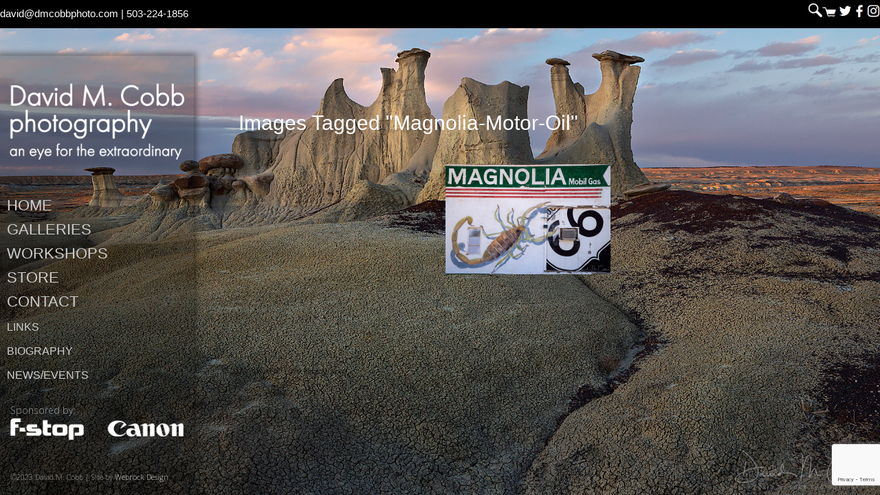

--- FILE ---
content_type: text/html; charset=UTF-8
request_url: https://dmcobbphoto.com/ngg_tag/magnolia-motor-oil/
body_size: 11237
content:
<!DOCTYPE html>
<html dir="ltr" lang="en-US" prefix="og: https://ogp.me/ns#">
<head >
<meta charset="UTF-8" />
<meta name="viewport" content="width=device-width, initial-scale=1" />
<title>Images tagged &quot;magnolia-motor-oil&quot; | David M. Cobb Photography</title>
	<style>img:is([sizes="auto" i], [sizes^="auto," i]) { contain-intrinsic-size: 3000px 1500px }</style>
	
		<!-- All in One SEO 4.9.3 - aioseo.com -->
	<meta name="robots" content="max-image-preview:large" />
	<link rel="canonical" href="https://dmcobbphoto.com/ngg_tag/magnolia-motor-oil/" />
	<meta name="generator" content="All in One SEO (AIOSEO) 4.9.3" />
		<meta property="og:locale" content="en_US" />
		<meta property="og:site_name" content="David M. Cobb Photography | an eye for the extraordinary" />
		<meta property="og:type" content="article" />
		<meta property="og:title" content="Images tagged &quot;magnolia-motor-oil&quot; | David M. Cobb Photography" />
		<meta property="og:url" content="https://dmcobbphoto.com/ngg_tag/magnolia-motor-oil/" />
		<meta property="article:published_time" content="2026-01-22T11:14:44+00:00" />
		<meta property="article:modified_time" content="-001-11-30T00:00:00+00:00" />
		<meta name="twitter:card" content="summary" />
		<meta name="twitter:title" content="Images tagged &quot;magnolia-motor-oil&quot; | David M. Cobb Photography" />
		<script type="application/ld+json" class="aioseo-schema">
			{"@context":"https:\/\/schema.org","@graph":[{"@type":"BreadcrumbList","@id":"https:\/\/dmcobbphoto.com\/ngg_tag\/magnolia-motor-oil\/#breadcrumblist","itemListElement":[{"@type":"ListItem","@id":"https:\/\/dmcobbphoto.com#listItem","position":1,"name":"Home","item":"https:\/\/dmcobbphoto.com","nextItem":{"@type":"ListItem","@id":"https:\/\/dmcobbphoto.com\/ngg_tag\/magnolia-motor-oil\/#listItem","name":"Magnolia Motor Oil"}},{"@type":"ListItem","@id":"https:\/\/dmcobbphoto.com\/ngg_tag\/magnolia-motor-oil\/#listItem","position":2,"name":"Magnolia Motor Oil","previousItem":{"@type":"ListItem","@id":"https:\/\/dmcobbphoto.com#listItem","name":"Home"}}]},{"@type":"CollectionPage","@id":"https:\/\/dmcobbphoto.com\/ngg_tag\/magnolia-motor-oil\/#collectionpage","url":"https:\/\/dmcobbphoto.com\/ngg_tag\/magnolia-motor-oil\/","name":"Images tagged \"magnolia-motor-oil\" | David M. Cobb Photography","inLanguage":"en-US","isPartOf":{"@id":"https:\/\/dmcobbphoto.com\/#website"},"breadcrumb":{"@id":"https:\/\/dmcobbphoto.com\/ngg_tag\/magnolia-motor-oil\/#breadcrumblist"}},{"@type":"Person","@id":"https:\/\/dmcobbphoto.com\/#person","name":"david cobb"},{"@type":"WebPage","@id":"https:\/\/dmcobbphoto.com\/ngg_tag\/magnolia-motor-oil\/#webpage","url":"https:\/\/dmcobbphoto.com\/ngg_tag\/magnolia-motor-oil\/","name":"Images tagged \"magnolia-motor-oil\" | David M. Cobb Photography","inLanguage":"en-US","isPartOf":{"@id":"https:\/\/dmcobbphoto.com\/#website"},"breadcrumb":{"@id":"https:\/\/dmcobbphoto.com\/ngg_tag\/magnolia-motor-oil\/#breadcrumblist"}},{"@type":"WebSite","@id":"https:\/\/dmcobbphoto.com\/#website","url":"https:\/\/dmcobbphoto.com\/","name":"David M. Cobb Photography","alternateName":"DMCobbPhoto.com","description":"an eye for the extraordinary","inLanguage":"en-US","publisher":{"@id":"https:\/\/dmcobbphoto.com\/#person"}}]}
		</script>
		<!-- All in One SEO -->

<link rel='dns-prefetch' href='//fonts.googleapis.com' />
<link rel='dns-prefetch' href='//maxcdn.bootstrapcdn.com' />
<link rel="alternate" type="application/rss+xml" title="David M. Cobb Photography &raquo; Feed" href="https://dmcobbphoto.com/feed/" />
<link rel="alternate" type="application/rss+xml" title="David M. Cobb Photography &raquo; Comments Feed" href="https://dmcobbphoto.com/comments/feed/" />
<script type="text/javascript">
/* <![CDATA[ */
window._wpemojiSettings = {"baseUrl":"https:\/\/s.w.org\/images\/core\/emoji\/16.0.1\/72x72\/","ext":".png","svgUrl":"https:\/\/s.w.org\/images\/core\/emoji\/16.0.1\/svg\/","svgExt":".svg","source":{"concatemoji":"https:\/\/dmcobbphoto.com\/wp-includes\/js\/wp-emoji-release.min.js?ver=6.8.3"}};
/*! This file is auto-generated */
!function(s,n){var o,i,e;function c(e){try{var t={supportTests:e,timestamp:(new Date).valueOf()};sessionStorage.setItem(o,JSON.stringify(t))}catch(e){}}function p(e,t,n){e.clearRect(0,0,e.canvas.width,e.canvas.height),e.fillText(t,0,0);var t=new Uint32Array(e.getImageData(0,0,e.canvas.width,e.canvas.height).data),a=(e.clearRect(0,0,e.canvas.width,e.canvas.height),e.fillText(n,0,0),new Uint32Array(e.getImageData(0,0,e.canvas.width,e.canvas.height).data));return t.every(function(e,t){return e===a[t]})}function u(e,t){e.clearRect(0,0,e.canvas.width,e.canvas.height),e.fillText(t,0,0);for(var n=e.getImageData(16,16,1,1),a=0;a<n.data.length;a++)if(0!==n.data[a])return!1;return!0}function f(e,t,n,a){switch(t){case"flag":return n(e,"\ud83c\udff3\ufe0f\u200d\u26a7\ufe0f","\ud83c\udff3\ufe0f\u200b\u26a7\ufe0f")?!1:!n(e,"\ud83c\udde8\ud83c\uddf6","\ud83c\udde8\u200b\ud83c\uddf6")&&!n(e,"\ud83c\udff4\udb40\udc67\udb40\udc62\udb40\udc65\udb40\udc6e\udb40\udc67\udb40\udc7f","\ud83c\udff4\u200b\udb40\udc67\u200b\udb40\udc62\u200b\udb40\udc65\u200b\udb40\udc6e\u200b\udb40\udc67\u200b\udb40\udc7f");case"emoji":return!a(e,"\ud83e\udedf")}return!1}function g(e,t,n,a){var r="undefined"!=typeof WorkerGlobalScope&&self instanceof WorkerGlobalScope?new OffscreenCanvas(300,150):s.createElement("canvas"),o=r.getContext("2d",{willReadFrequently:!0}),i=(o.textBaseline="top",o.font="600 32px Arial",{});return e.forEach(function(e){i[e]=t(o,e,n,a)}),i}function t(e){var t=s.createElement("script");t.src=e,t.defer=!0,s.head.appendChild(t)}"undefined"!=typeof Promise&&(o="wpEmojiSettingsSupports",i=["flag","emoji"],n.supports={everything:!0,everythingExceptFlag:!0},e=new Promise(function(e){s.addEventListener("DOMContentLoaded",e,{once:!0})}),new Promise(function(t){var n=function(){try{var e=JSON.parse(sessionStorage.getItem(o));if("object"==typeof e&&"number"==typeof e.timestamp&&(new Date).valueOf()<e.timestamp+604800&&"object"==typeof e.supportTests)return e.supportTests}catch(e){}return null}();if(!n){if("undefined"!=typeof Worker&&"undefined"!=typeof OffscreenCanvas&&"undefined"!=typeof URL&&URL.createObjectURL&&"undefined"!=typeof Blob)try{var e="postMessage("+g.toString()+"("+[JSON.stringify(i),f.toString(),p.toString(),u.toString()].join(",")+"));",a=new Blob([e],{type:"text/javascript"}),r=new Worker(URL.createObjectURL(a),{name:"wpTestEmojiSupports"});return void(r.onmessage=function(e){c(n=e.data),r.terminate(),t(n)})}catch(e){}c(n=g(i,f,p,u))}t(n)}).then(function(e){for(var t in e)n.supports[t]=e[t],n.supports.everything=n.supports.everything&&n.supports[t],"flag"!==t&&(n.supports.everythingExceptFlag=n.supports.everythingExceptFlag&&n.supports[t]);n.supports.everythingExceptFlag=n.supports.everythingExceptFlag&&!n.supports.flag,n.DOMReady=!1,n.readyCallback=function(){n.DOMReady=!0}}).then(function(){return e}).then(function(){var e;n.supports.everything||(n.readyCallback(),(e=n.source||{}).concatemoji?t(e.concatemoji):e.wpemoji&&e.twemoji&&(t(e.twemoji),t(e.wpemoji)))}))}((window,document),window._wpemojiSettings);
/* ]]> */
</script>
<link rel='stylesheet' id='imagely-expedition-css' href='https://dmcobbphoto.com/wp-content/themes/imagely-expedition/style.css?ver=1.0.6' type='text/css' media='all' />
<style id='imagely-expedition-inline-css' type='text/css'>

		.site-header {
			background-color: rgba(0,0,0,0.23); 
			border: none;
		}
		.header-widget-area {
			border-color: rgba(150,150,150,.2);
		}
		.genesis-nav-menu a:hover {
			background-color: transparent;
		}
		.site-description {
			color: #ffffff;
		}
		.genesis-nav-menu a,
		.responsive-menu-icon::before {
			color: #ffffff;
		}
		.genesis-nav-menu a:hover, 
		.genesis-nav-menu a:active {
			color: #5cb85c;
		}
		.genesis-nav-menu .sub-menu {
			background-color: rgba(0,0,0,0.75); 
			border-color: rgba(0,0,0,0.75);
		}
		.footer-widgets, 
		.site-footer {
			background-color: #000000;
		}

		.footer-widgets input,
		.footer-widgets select,
		.footer-widgets textarea {
			background-color: #eee;
			border-color: rgba(150,150,150,.2);
		}
		.footer-widgets .widget-title {
			color:  #000000;
		}
		.footer-widgets, 
		.site-footer {
			color:  #000000;
		}
		.footer-widgets a, 
		.footer-widgets .genesis-nav-menu a,
		.footer-widgets .genesis-nav-menu .sub-menu a,
		.footer-widgets .entry-title a,
		.site-footer a,
		.site-footer .genesis-nav-menu a {
			color:  #000000;
		}
		.footer-widgets a:hover, 
		.footer-widgets a:active, 
		.footer-widgets .genesis-nav-menu a:active,
		.footer-widgets .genesis-nav-menu a:hover,
		.footer-widgets .genesis-nav-menu .sub-menu a:active,
		.footer-widgets .genesis-nav-menu .sub-menu a:hover,
		.footer-widgets .entry-title a:hover,
  		.footer-widgets .entry-title a:focus,
		.site-footer a:hover, 
		.site-footer a:hover,
		.site-footer .genesis-nav-menu a:active,
		.site-footer .genesis-nav-menu a:hover {
			color:  #000000;
		}
		button:hover,
		button:focus,
		input:hover[type="button"],
		input:focus[type="button"],
		input:hover[type="reset"],
		input:focus[type="reset"],
		input:hover[type="submit"],
		input:focus[type="submit"],
		.button:hover,
		.button:focus,
		.content .widget .textwidget a.button:hover,
		.content .widget .textwidget a.button:focus,
		.entry-content a.button:hover,
		.entry-content a.button:focus,
		.entry-content a.more-link:hover,
		.entry-content a.more-link:focus,
		.footer-widgets button:hover,
		.footer-widgets button:focus,
		.footer-widgets input:hover[type="button"],
		.footer-widgets input:focus[type="button"],
		.footer-widgets input:hover[type="reset"],
		.footer-widgets input:focus[type="reset"],
		.footer-widgets input:hover[type="submit"],
		.footer-widgets input:focus[type="submit"],
		.footer-widgets .button:hover,
		.footer-widgets .button:focus,
		.content .front-page-1 .widget a.button:hover,
		.content .front-page-1 .widget a.button:focus,
		.content .front-page-1 .widget .textwidget a.button:hover,
		.content .front-page-1 .widget .textwidget a.button:focus,
		.front-page-1 button:hover,
		.front-page-1 button:focus,
		.front-page-1 input:hover[type="button"],
		.front-page-1 input:focus[type="button"],
		.front-page-1 input:hover[type="reset"],
		.front-page-1 input:focus[type="reset"],
		.front-page-1 input:hover[type="submit"],
		.front-page-1 input:focus[type="submit"],
		.front-page-1 .entry-content a.button:hover,
		.front-page-1 .entry-content a.button:focus,
		.genesis-nav-menu li.highlight > a:hover,
		.genesis-nav-menu li.highlight > a:focus,
		.archive-pagination li a {
			background-color:  #666666;
		}
</style>
<style id='wp-emoji-styles-inline-css' type='text/css'>

	img.wp-smiley, img.emoji {
		display: inline !important;
		border: none !important;
		box-shadow: none !important;
		height: 1em !important;
		width: 1em !important;
		margin: 0 0.07em !important;
		vertical-align: -0.1em !important;
		background: none !important;
		padding: 0 !important;
	}
</style>
<link rel='stylesheet' id='aioseo/css/src/vue/standalone/blocks/table-of-contents/global.scss-css' href='https://dmcobbphoto.com/wp-content/plugins/all-in-one-seo-pack/dist/Lite/assets/css/table-of-contents/global.e90f6d47.css?ver=4.9.3' type='text/css' media='all' />
<link rel='stylesheet' id='contact-form-7-css' href='https://dmcobbphoto.com/wp-content/plugins/contact-form-7/includes/css/styles.css?ver=6.1.4' type='text/css' media='all' />
<link rel='stylesheet' id='ngg_trigger_buttons-css' href='https://dmcobbphoto.com/wp-content/plugins/nextgen-gallery/static/GalleryDisplay/trigger_buttons.css?ver=4.0.4' type='text/css' media='all' />
<link rel='stylesheet' id='photocrati-nextgen_pro_lightbox-0-css' href='https://dmcobbphoto.com/wp-content/plugins/nextgen-gallery-plus/modules/nextgen_pro_lightbox/static/style.css?ver=4.0.4' type='text/css' media='all' />
<link rel='stylesheet' id='photocrati-nextgen_pro_lightbox-1-css' href='https://dmcobbphoto.com/wp-content/plugins/nextgen-gallery-plus/modules/nextgen_pro_lightbox/static/theme/galleria.nextgen_pro_lightbox.css?ver=4.0.4' type='text/css' media='all' />
<link rel='stylesheet' id='fontawesome_v4_shim_style-css' href='https://dmcobbphoto.com/wp-content/plugins/nextgen-gallery/static/FontAwesome/css/v4-shims.min.css?ver=6.8.3' type='text/css' media='all' />
<link rel='stylesheet' id='fontawesome-css' href='https://dmcobbphoto.com/wp-content/plugins/nextgen-gallery/static/FontAwesome/css/all.min.css?ver=6.8.3' type='text/css' media='all' />
<link rel='stylesheet' id='nextgen_pagination_style-css' href='https://dmcobbphoto.com/wp-content/plugins/nextgen-gallery/static/GalleryDisplay/pagination_style.css?ver=4.0.4' type='text/css' media='all' />
<link rel='stylesheet' id='nextgen_basic_thumbnails_style-css' href='https://dmcobbphoto.com/wp-content/plugins/nextgen-gallery/static/Thumbnails/nextgen_basic_thumbnails.css?ver=4.0.4' type='text/css' media='all' />
<link rel='stylesheet' id='topbar-css' href='https://dmcobbphoto.com/wp-content/plugins/top-bar/inc/../css/topbar_style.css?ver=6.8.3' type='text/css' media='all' />
<link rel='stylesheet' id='woocommerce-layout-css' href='https://dmcobbphoto.com/wp-content/plugins/woocommerce/assets/css/woocommerce-layout.css?ver=10.4.3' type='text/css' media='all' />
<link rel='stylesheet' id='woocommerce-smallscreen-css' href='https://dmcobbphoto.com/wp-content/plugins/woocommerce/assets/css/woocommerce-smallscreen.css?ver=10.4.3' type='text/css' media='only screen and (max-width: 768px)' />
<link rel='stylesheet' id='woocommerce-general-css' href='https://dmcobbphoto.com/wp-content/plugins/woocommerce/assets/css/woocommerce.css?ver=10.4.3' type='text/css' media='all' />
<style id='woocommerce-inline-inline-css' type='text/css'>
.woocommerce form .form-row .required { visibility: visible; }
</style>
<link rel='stylesheet' id='google-font-css' href='//fonts.googleapis.com/css?family=Oswald%3A300%2C400%2C700%7CDroid+Serif%3A400%2C700%7COpen+Sans%3A400%2C300%2C600&#038;ver=3.4.0' type='text/css' media='all' />
<link rel='stylesheet' id='font-awesome-css' href='//maxcdn.bootstrapcdn.com/font-awesome/latest/css/font-awesome.min.css?ver=6.8.3' type='text/css' media='all' />
<script type="text/javascript" src="https://dmcobbphoto.com/wp-includes/js/jquery/jquery.min.js?ver=3.7.1" id="jquery-core-js"></script>
<script type="text/javascript" src="https://dmcobbphoto.com/wp-includes/js/jquery/jquery-migrate.min.js?ver=3.4.1" id="jquery-migrate-js"></script>
<script type="text/javascript" id="photocrati_ajax-js-extra">
/* <![CDATA[ */
var photocrati_ajax = {"url":"https:\/\/dmcobbphoto.com\/index.php?photocrati_ajax=1","rest_url":"https:\/\/dmcobbphoto.com\/wp-json\/","wp_home_url":"https:\/\/dmcobbphoto.com","wp_site_url":"https:\/\/dmcobbphoto.com","wp_root_url":"https:\/\/dmcobbphoto.com","wp_plugins_url":"https:\/\/dmcobbphoto.com\/wp-content\/plugins","wp_content_url":"https:\/\/dmcobbphoto.com\/wp-content","wp_includes_url":"https:\/\/dmcobbphoto.com\/wp-includes\/","ngg_param_slug":"nggallery","rest_nonce":"598f6057d1"};
/* ]]> */
</script>
<script type="text/javascript" src="https://dmcobbphoto.com/wp-content/plugins/nextgen-gallery/static/Legacy/ajax.min.js?ver=4.0.4" id="photocrati_ajax-js"></script>
<script type="text/javascript" src="https://dmcobbphoto.com/wp-content/plugins/nextgen-gallery-plus/modules/galleria/static/galleria-1.6.1.js?ver=1.6.1" id="ngg_galleria-js"></script>
<script type="text/javascript" src="https://dmcobbphoto.com/wp-content/plugins/nextgen-gallery/static/FontAwesome/js/v4-shims.min.js?ver=5.3.1" id="fontawesome_v4_shim-js"></script>
<script type="text/javascript" defer crossorigin="anonymous" data-auto-replace-svg="false" data-keep-original-source="false" data-search-pseudo-elements src="https://dmcobbphoto.com/wp-content/plugins/nextgen-gallery/static/FontAwesome/js/all.min.js?ver=5.3.1" id="fontawesome-js"></script>
<script type="text/javascript" src="https://dmcobbphoto.com/wp-content/plugins/nextgen-gallery-plus/modules/picturefill/static/picturefill.min.js?ver=3.0.2" id="picturefill-js"></script>
<script type="text/javascript" src="https://dmcobbphoto.com/wp-content/plugins/nextgen-gallery/static/Thumbnails/nextgen_basic_thumbnails.js?ver=4.0.4" id="nextgen_basic_thumbnails_script-js"></script>
<script type="text/javascript" src="https://dmcobbphoto.com/wp-content/plugins/nextgen-gallery/static/Thumbnails/ajax_pagination.js?ver=4.0.4" id="nextgen-basic-thumbnails-ajax-pagination-js"></script>
<script type="text/javascript" id="topbar_frontjs-js-extra">
/* <![CDATA[ */
var tpbr_settings = {"fixed":"fixed","user_who":"notloggedin","guests_or_users":"all","message":"<div style=\"text-align:left;\"><a href=mailto:david@dmcobbphoto.com>david@dmcobbphoto.com<\/a> | 503-224-1856<\/div><div style=\"float:right; margin-top:-30px; margin-bottom:-10px;\"><a href=\"\/search\/\"><img src=https:\/\/dmcobbphoto.com\/wp-content\/uploads\/search.png width=\"20px\" height=\"20px\"><\/a><a href=\"\/cart\/\"><img src=https:\/\/dmcobbphoto.com\/wp-content\/uploads\/cart.png width=\"20px\" height=\"20px\"><\/a>  <a target=\"_blank\" href=https:\/\/twitter.com\/dmcobbphoto><img src=https:\/\/dmcobbphoto.com\/wp-content\/uploads\/twitter.png width=\"20px\" height=\"20px\"><\/a><a target=\"_blank\" href=https:\/\/www.facebook.com\/pages\/David-M-Cobb-Photography\/138341823284><img src=https:\/\/dmcobbphoto.com\/wp-content\/uploads\/facebook.png width=\"20px\" height=\"20px\"><\/a><a target=\"_blank\" href=https:\/\/www.instagram.com\/davidmcobbphotography\/><img src=https:\/\/dmcobbphoto.com\/wp-content\/uploads\/instagram.png width=\"20px\" height=\"20px\"><\/a><\/div>","status":"active","yn_button":"nobutton","color":"#000000","button_text":"","button_url":"","button_behavior":"samewindow","is_admin_bar":"no","detect_sticky":"0"};
/* ]]> */
</script>
<script type="text/javascript" src="https://dmcobbphoto.com/wp-content/plugins/top-bar/inc/../js/tpbr_front.min.js?ver=6.8.3" id="topbar_frontjs-js"></script>
<script type="text/javascript" src="https://dmcobbphoto.com/wp-content/plugins/woocommerce/assets/js/jquery-blockui/jquery.blockUI.min.js?ver=2.7.0-wc.10.4.3" id="wc-jquery-blockui-js" defer="defer" data-wp-strategy="defer"></script>
<script type="text/javascript" id="wc-add-to-cart-js-extra">
/* <![CDATA[ */
var wc_add_to_cart_params = {"ajax_url":"\/wp-admin\/admin-ajax.php","wc_ajax_url":"\/?wc-ajax=%%endpoint%%","i18n_view_cart":"View cart","cart_url":"https:\/\/dmcobbphoto.com\/cart\/","is_cart":"","cart_redirect_after_add":"no"};
/* ]]> */
</script>
<script type="text/javascript" src="https://dmcobbphoto.com/wp-content/plugins/woocommerce/assets/js/frontend/add-to-cart.min.js?ver=10.4.3" id="wc-add-to-cart-js" defer="defer" data-wp-strategy="defer"></script>
<script type="text/javascript" src="https://dmcobbphoto.com/wp-content/plugins/woocommerce/assets/js/js-cookie/js.cookie.min.js?ver=2.1.4-wc.10.4.3" id="wc-js-cookie-js" defer="defer" data-wp-strategy="defer"></script>
<script type="text/javascript" id="woocommerce-js-extra">
/* <![CDATA[ */
var woocommerce_params = {"ajax_url":"\/wp-admin\/admin-ajax.php","wc_ajax_url":"\/?wc-ajax=%%endpoint%%","i18n_password_show":"Show password","i18n_password_hide":"Hide password"};
/* ]]> */
</script>
<script type="text/javascript" src="https://dmcobbphoto.com/wp-content/plugins/woocommerce/assets/js/frontend/woocommerce.min.js?ver=10.4.3" id="woocommerce-js" defer="defer" data-wp-strategy="defer"></script>
<script type="text/javascript" src="https://dmcobbphoto.com/wp-content/themes/imagely-expedition/js/imagely-responsive-menu.js?ver=1.0.0" id="imagely-responsive-menu-js"></script>
<link rel="https://api.w.org/" href="https://dmcobbphoto.com/wp-json/" /><link rel="alternate" title="JSON" type="application/json" href="https://dmcobbphoto.com/wp-json/wp/v2/posts/0" /><link rel="EditURI" type="application/rsd+xml" title="RSD" href="https://dmcobbphoto.com/xmlrpc.php?rsd" />
<meta name="generator" content="WordPress 6.8.3" />
<meta name="generator" content="WooCommerce 10.4.3" />
<link rel="alternate" title="oEmbed (JSON)" type="application/json+oembed" href="https://dmcobbphoto.com/wp-json/oembed/1.0/embed?url" />
<link rel="alternate" title="oEmbed (XML)" type="text/xml+oembed" href="https://dmcobbphoto.com/wp-json/oembed/1.0/embed?url&#038;format=xml" />
<link rel="pingback" href="https://dmcobbphoto.com/xmlrpc.php" />
<style type="text/css">.site-title a { background: url(https://dmcobbphoto.com/wp-content/uploads/david-m-cobb-photography-an-eye-for-the-extraordinary.png) no-repeat !important; }</style>
	<noscript><style>.woocommerce-product-gallery{ opacity: 1 !important; }</style></noscript>
	<style type="text/css" id="custom-background-css">
body.custom-background { background-color: #000000; background-image: url("https://dmcobbphoto.com/wp-content/uploads/The-Grand-Hoodoo.jpg"); background-position: left top; background-size: cover; background-repeat: no-repeat; background-attachment: fixed; }
</style>
	<link rel="icon" href="https://dmcobbphoto.com/wp-content/uploads/cropped-david-m-cobb-site-icon-32x32.jpg" sizes="32x32" />
<link rel="icon" href="https://dmcobbphoto.com/wp-content/uploads/cropped-david-m-cobb-site-icon-192x192.jpg" sizes="192x192" />
<link rel="apple-touch-icon" href="https://dmcobbphoto.com/wp-content/uploads/cropped-david-m-cobb-site-icon-180x180.jpg" />
<meta name="msapplication-TileImage" content="https://dmcobbphoto.com/wp-content/uploads/cropped-david-m-cobb-site-icon-270x270.jpg" />
		<style type="text/css" id="wp-custom-css">
			.body {
   background-color: #888;
   background-size: cover;
   color: #fff;
   font-family: 'Nunito Sans', sans-serif;
}
.header-image {margin-top:40px;}
.genesis-nav-menu {
   border-top: 0px;
   clear: both;
   font-size: 22px;
   font-size: 1.4rem;
   font-weight: 300;
   letter-spacing: 0px;
   overflow: hidden;
   padding: 0px;
   width: 100%;
	margin-top:-50px;
	margin-bottom:50px;
}
.genesis-nav-menu li {
   border-bottom: 0px;
   float: left;
   list-style-type: none;
   width: 100%;
}
.genesis-nav-menu a {
   font-size: 22px;
	 border-bottom: 0px solid rgba(255, 255, 255, .2);
   color: #ccc;
   display: block;
   font-family: 'Nunito Sans', sans-serif;
   margin: 0 40px 0px 10px;
   padding: 0px;
   text-align: left;
   text-transform: uppercase;
}
.genesis-nav-menu a:hover,
.genesis-nav-menu .current-menu-item > a {
   color: #fff;
}
.site-footer {
text-align:left;
font-size:11px
}
.site-inner {
	color:#fff;
   background-color: rgba(0, 0, 0, 0);   border-width: 0;
	   box-shadow: none;
}
h1, h2, h3, h4, h5, h6, entry-title {
   color: #fff;
   font-family: 'Nunito Sans', sans-serif;
   font-weight: 200;
   letter-spacing: 0;
   line-height: 1.2;
   margin-bottom: 16px;
   padding: 0;
   text-transform: capitalize;
}
.entry-title,
.entry-title a,
.entry-title a:hover {
      font-weight: 300;
	text-transform: capitalize; }

html {
	font-family: 'Nunito Sans', sans-serif; }

button {background-color:#000; }

.woocommerce-Price-amount.amount {color: #ffffff;
}
/* hide category */
.product_meta {
  display: none;
}
.woocommerce-result-count,
.woocommerce-ordering {
	display: none;
}
.woocommerce-ordering {
  display: none;
}
.woocommerce-notices-wrapper{display: none;}
#sortby rounded_corners_class {display: none;}
#wcj_products_per_page {
  display: none;
}
.archive.woocommerce mark.count { display:none; 
}
.sl-wrapper .sl-navigation button.sl-next {
  color: #fff;
}
.sl-wrapper .sl-navigation button.sl-prev {
  color: #fff;
}
/*doesn't show how many products are in a category */
.woocommerce-loop-category__title .count{
display: none !important;
}
.ctct-disclosure {line-height:1px; visibility:hidden;}

.site-footer {background-color: rgba(0, 0, 0, 0.0);}

.archive .woocommerce-result-count {display:none;}

a data-description {
display: none !important;
}

.sl-overlay {
    z-index: 9 !important;
}
.wooccm-additional-fields {font-weight:bold;}

.woocommerce-Price-amount {display:none;}

.related.products {
        display: none !important;
    }
		</style>
		<!-- WooCommerce Colors -->
<style type="text/css">
p.demo_store{background-color:#000;color:#808080;}.woocommerce small.note{color:#fff;}.woocommerce .woocommerce-breadcrumb{color:#fff;}.woocommerce .woocommerce-breadcrumb a{color:#fff;}.woocommerce div.product span.price,.woocommerce div.product p.price{color:#869349;}.woocommerce div.product .stock{color:#869349;}.woocommerce span.onsale{background-color:#869349;color:#fff;}.woocommerce ul.products li.product .price{color:#869349;}.woocommerce ul.products li.product .price .from{color:rgba(110, 110, 110, 0.5);}.woocommerce nav.woocommerce-pagination ul{border:1px solid #000;}.woocommerce nav.woocommerce-pagination ul li{border-right:1px solid #000;}.woocommerce nav.woocommerce-pagination ul li span.current,.woocommerce nav.woocommerce-pagination ul li a:hover,.woocommerce nav.woocommerce-pagination ul li a:focus{background:#000;color:#000;}.woocommerce a.button,.woocommerce button.button,.woocommerce input.button,.woocommerce #respond input#submit{color:#999;background-color:#000;}.woocommerce a.button:hover,.woocommerce button.button:hover,.woocommerce input.button:hover,.woocommerce #respond input#submit:hover{background-color:#000;color:#999;}.woocommerce a.button.alt,.woocommerce button.button.alt,.woocommerce input.button.alt,.woocommerce #respond input#submit.alt{background-color:#000;color:#808080;}.woocommerce a.button.alt:hover,.woocommerce button.button.alt:hover,.woocommerce input.button.alt:hover,.woocommerce #respond input#submit.alt:hover{background-color:#000;color:#808080;}.woocommerce a.button.alt.disabled,.woocommerce button.button.alt.disabled,.woocommerce input.button.alt.disabled,.woocommerce #respond input#submit.alt.disabled,.woocommerce a.button.alt:disabled,.woocommerce button.button.alt:disabled,.woocommerce input.button.alt:disabled,.woocommerce #respond input#submit.alt:disabled,.woocommerce a.button.alt:disabled[disabled],.woocommerce button.button.alt:disabled[disabled],.woocommerce input.button.alt:disabled[disabled],.woocommerce #respond input#submit.alt:disabled[disabled],.woocommerce a.button.alt.disabled:hover,.woocommerce button.button.alt.disabled:hover,.woocommerce input.button.alt.disabled:hover,.woocommerce #respond input#submit.alt.disabled:hover,.woocommerce a.button.alt:disabled:hover,.woocommerce button.button.alt:disabled:hover,.woocommerce input.button.alt:disabled:hover,.woocommerce #respond input#submit.alt:disabled:hover,.woocommerce a.button.alt:disabled[disabled]:hover,.woocommerce button.button.alt:disabled[disabled]:hover,.woocommerce input.button.alt:disabled[disabled]:hover,.woocommerce #respond input#submit.alt:disabled[disabled]:hover{background-color:#000;color:#808080;}.woocommerce a.button:disabled:hover,.woocommerce button.button:disabled:hover,.woocommerce input.button:disabled:hover,.woocommerce #respond input#submit:disabled:hover,.woocommerce a.button.disabled:hover,.woocommerce button.button.disabled:hover,.woocommerce input.button.disabled:hover,.woocommerce #respond input#submit.disabled:hover,.woocommerce a.button:disabled[disabled]:hover,.woocommerce button.button:disabled[disabled]:hover,.woocommerce input.button:disabled[disabled]:hover,.woocommerce #respond input#submit:disabled[disabled]:hover{background-color:#000;}.woocommerce #reviews h2 small{color:#fff;}.woocommerce #reviews h2 small a{color:#fff;}.woocommerce #reviews #comments ol.commentlist li .meta{color:#fff;}.woocommerce #reviews #comments ol.commentlist li img.avatar{background:#000;border:1px solid #000;}.woocommerce #reviews #comments ol.commentlist li .comment-text{border:1px solid #000;}.woocommerce #reviews #comments ol.commentlist #respond{border:1px solid #000;}.woocommerce .star-rating:before{color:#000;}.woocommerce.widget_shopping_cart .total,.woocommerce .widget_shopping_cart .total{border-top:3px double #000;}.woocommerce form.login,.woocommerce form.checkout_coupon,.woocommerce form.register{border:1px solid #000;}.woocommerce .order_details li{border-right:1px dashed #000;}.woocommerce .widget_price_filter .ui-slider .ui-slider-handle{background-color:#000;}.woocommerce .widget_price_filter .ui-slider .ui-slider-range{background-color:#000;}.woocommerce .widget_price_filter .price_slider_wrapper .ui-widget-content{background-color:#000;}.woocommerce-cart table.cart td.actions .coupon .input-text{border:1px solid #000;}.woocommerce-cart .cart-collaterals .cart_totals p small{color:#fff;}.woocommerce-cart .cart-collaterals .cart_totals table small{color:#fff;}.woocommerce-cart .cart-collaterals .cart_totals .discount td{color:#869349;}.woocommerce-cart .cart-collaterals .cart_totals tr td,.woocommerce-cart .cart-collaterals .cart_totals tr th{border-top:1px solid #000;}.woocommerce-checkout .checkout .create-account small{color:#fff;}.woocommerce-checkout #payment{background:#000;}.woocommerce-checkout #payment ul.payment_methods{border-bottom:1px solid #000;}.woocommerce-checkout #payment div.payment_box{background-color:#000;color:#999;}.woocommerce-checkout #payment div.payment_box input.input-text,.woocommerce-checkout #payment div.payment_box textarea{border-color:#000;border-top-color:#000;}.woocommerce-checkout #payment div.payment_box ::-webkit-input-placeholder{color:#000;}.woocommerce-checkout #payment div.payment_box :-moz-placeholder{color:#000;}.woocommerce-checkout #payment div.payment_box :-ms-input-placeholder{color:#000;}.woocommerce-checkout #payment div.payment_box span.help{color:#fff;}.woocommerce-checkout #payment div.payment_box:after{content:"";display:block;border:8px solid #000;border-right-color:transparent;border-left-color:transparent;border-top-color:transparent;position:absolute;top:-3px;left:0;margin:-1em 0 0 2em;}
</style>
<!--/WooCommerce Colors-->
<link rel='stylesheet' id='wc-blocks-style-css' href='https://dmcobbphoto.com/wp-content/plugins/woocommerce/assets/client/blocks/wc-blocks.css?ver=wc-10.4.3' type='text/css' media='all' />
</head>
<body class="wp-singular -template-default page page-id- custom-background wp-theme-genesis wp-child-theme-imagely-expedition theme-genesis woocommerce-no-js custom-header header-image full-width-content genesis-breadcrumbs-hidden genesis-footer-widgets-hidden" itemscope itemtype="https://schema.org/WebPage"><div class="site-container"><header class="site-header" itemscope itemtype="https://schema.org/WPHeader"><div class="wrap"><div class="title-area"><p class="site-title" itemprop="headline"><a href="https://dmcobbphoto.com/">David M. Cobb Photography</a></p><p class="site-description" itemprop="description">an eye for the extraordinary</p></div><div class="widget-area header-widget-area"><section id="nav_menu-3" class="widget widget_nav_menu"><div class="widget-wrap"><nav class="nav-header" itemscope itemtype="https://schema.org/SiteNavigationElement"><ul id="menu-main" class="menu genesis-nav-menu"><li id="menu-item-40" class="menu-item menu-item-type-custom menu-item-object-custom menu-item-home menu-item-40"><a href="https://dmcobbphoto.com" itemprop="url"><span itemprop="name">HOME</span></a></li>
<li id="menu-item-43" class="menu-item menu-item-type-post_type menu-item-object-page menu-item-has-children menu-item-43"><a href="https://dmcobbphoto.com/galleries/" itemprop="url"><span itemprop="name">GALLERIES</span></a>
<ul class="sub-menu">
	<li id="menu-item-1220" class="menu-item menu-item-type-post_type menu-item-object-page menu-item-1220"><a href="https://dmcobbphoto.com/galleries/recent-photos/" itemprop="url"><span itemprop="name">New Work</span></a></li>
	<li id="menu-item-6491" class="menu-item menu-item-type-post_type menu-item-object-page menu-item-6491"><a href="https://dmcobbphoto.com/galleries/artifacts/" itemprop="url"><span itemprop="name">Artifacts</span></a></li>
	<li id="menu-item-6490" class="menu-item menu-item-type-post_type menu-item-object-page menu-item-6490"><a href="https://dmcobbphoto.com/galleries/oasis/" itemprop="url"><span itemprop="name">Oasis</span></a></li>
	<li id="menu-item-6501" class="menu-item menu-item-type-post_type menu-item-object-page menu-item-6501"><a href="https://dmcobbphoto.com/galleries/enigma/" itemprop="url"><span itemprop="name">Enigma</span></a></li>
	<li id="menu-item-6493" class="menu-item menu-item-type-post_type menu-item-object-page menu-item-has-children menu-item-6493"><a href="https://dmcobbphoto.com/galleries/vista/" itemprop="url"><span itemprop="name">Vista</span></a>
	<ul class="sub-menu">
		<li id="menu-item-6494" class="menu-item menu-item-type-post_type menu-item-object-page menu-item-6494"><a href="https://dmcobbphoto.com/galleries/vista/desert/" itemprop="url"><span itemprop="name">Desert</span></a></li>
		<li id="menu-item-6736" class="menu-item menu-item-type-post_type menu-item-object-page menu-item-6736"><a href="https://dmcobbphoto.com/galleries/vista/forest/" itemprop="url"><span itemprop="name">Forest</span></a></li>
		<li id="menu-item-472" class="menu-item menu-item-type-post_type menu-item-object-page menu-item-472"><a href="https://dmcobbphoto.com/galleries/vista/landscapes/" itemprop="url"><span itemprop="name">Land</span></a></li>
		<li id="menu-item-6492" class="menu-item menu-item-type-post_type menu-item-object-page menu-item-6492"><a href="https://dmcobbphoto.com/galleries/vista/pastoral/" itemprop="url"><span itemprop="name">Pastoral</span></a></li>
		<li id="menu-item-471" class="menu-item menu-item-type-post_type menu-item-object-page menu-item-471"><a href="https://dmcobbphoto.com/galleries/vista/seascapes/" itemprop="url"><span itemprop="name">Sea</span></a></li>
	</ul>
</li>
	<li id="menu-item-3298" class="menu-item menu-item-type-post_type menu-item-object-page menu-item-has-children menu-item-3298"><a href="https://dmcobbphoto.com/galleries/travel/" itemprop="url"><span itemprop="name">Voyage</span></a>
	<ul class="sub-menu">
		<li id="menu-item-6498" class="menu-item menu-item-type-post_type menu-item-object-page menu-item-6498"><a href="https://dmcobbphoto.com/galleries/travel/europe/" itemprop="url"><span itemprop="name">Europe</span></a></li>
		<li id="menu-item-6497" class="menu-item menu-item-type-post_type menu-item-object-page menu-item-6497"><a href="https://dmcobbphoto.com/galleries/travel/south-america/" itemprop="url"><span itemprop="name">South America</span></a></li>
		<li id="menu-item-6496" class="menu-item menu-item-type-post_type menu-item-object-page menu-item-6496"><a href="https://dmcobbphoto.com/galleries/travel/asia/" itemprop="url"><span itemprop="name">Asia</span></a></li>
	</ul>
</li>
</ul>
</li>
<li id="menu-item-1777" class="menu-item menu-item-type-post_type menu-item-object-page menu-item-1777"><a href="https://dmcobbphoto.com/workshops/" itemprop="url"><span itemprop="name">WORKSHOPS</span></a></li>
<li id="menu-item-1261" class="menu-item menu-item-type-post_type menu-item-object-page menu-item-has-children menu-item-1261"><a href="https://dmcobbphoto.com/shop/" itemprop="url"><span itemprop="name">STORE</span></a>
<ul class="sub-menu">
	<li id="menu-item-1771" class="menu-item menu-item-type-custom menu-item-object-custom menu-item-1771"><a href="/product-category/books" itemprop="url"><span itemprop="name">Books</span></a></li>
	<li id="menu-item-9454" class="menu-item menu-item-type-taxonomy menu-item-object-product_cat menu-item-9454"><a href="https://dmcobbphoto.com/product-category/calendars/" itemprop="url"><span itemprop="name">Calendars</span></a></li>
	<li id="menu-item-2744" class="menu-item menu-item-type-taxonomy menu-item-object-product_cat menu-item-2744"><a href="https://dmcobbphoto.com/product-category/ebooks/" itemprop="url"><span itemprop="name">e-books</span></a></li>
	<li id="menu-item-1775" class="menu-item menu-item-type-custom menu-item-object-custom menu-item-1775"><a href="/product-category/workshops" itemprop="url"><span itemprop="name">Workshops</span></a></li>
</ul>
</li>
<li id="menu-item-42" class="menu-item menu-item-type-post_type menu-item-object-page menu-item-42"><a href="https://dmcobbphoto.com/contact/" itemprop="url"><span itemprop="name">CONTACT</span></a></li>
<li id="menu-item-6329" class="menu-item menu-item-type-post_type menu-item-object-page menu-item-6329"><a href="https://dmcobbphoto.com/links/" itemprop="url"><span itemprop="name"><span style="font-size:16px;">LINKS</span></span></a></li>
<li id="menu-item-6328" class="menu-item menu-item-type-post_type menu-item-object-page menu-item-6328"><a href="https://dmcobbphoto.com/biography/" itemprop="url"><span itemprop="name"><span style="font-size:16px;">BIOGRAPHY</span></span></a></li>
<li id="menu-item-6330" class="menu-item menu-item-type-post_type menu-item-object-page menu-item-6330"><a href="https://dmcobbphoto.com/news-events/" itemprop="url"><span itemprop="name"><span style="font-size:16px;">NEWS/EVENTS</span></span></a></li>
</ul></nav></div></section>
<section id="text-6" class="widget widget_text"><div class="widget-wrap">			<div class="textwidget"><div style="text-align: left; margin-top: -40px;">
<p>Sponsored by:<br /><img decoding="async" class="alignnone size-full wp-image-6398" src="https://dmcobbphoto.com/wp-content/uploads/sponsors-f-stop-canon.png" alt="" width="292" height="37" /></p>
<p><span style="font-size: 11px;">©2023 David M. Cobb | Site by <a href="http://webrockdesign.com" target="_blank" rel="noopener">Webrock Design</a></span></p>
</div>
</div>
		</div></section>
</div></div></header><div class="site-inner"><div class="content-sidebar-wrap"><main class="content"><article class="post-0 page type-page status-publish entry" aria-label="Images tagged &quot;magnolia-motor-oil&quot;" itemscope itemtype="https://schema.org/CreativeWork"><header class="entry-header"><h1 class="entry-title" itemprop="headline">Images tagged &quot;magnolia-motor-oil&quot;</h1>
</header><div class="entry-content" itemprop="text"><!-- default-view.php -->
<div
	class="ngg-galleryoverview default-view
		"
	id="ngg-gallery-18945a0c0e273a76ce458d644f687719-1">

		<!-- Thumbnails -->
				<div id="ngg-image-0" class="ngg-gallery-thumbnail-box
											"
			>
						<div class="ngg-gallery-thumbnail">
			<a href="https://dmcobbphoto.com/wp-content/gallery/artifacts/Magnolia-Gas.jpg"
				title="A Magnolia Mobil Gas sign at a old gas station in Tucumcari, New Mexico along Route 66. USA"
				data-src="https://dmcobbphoto.com/wp-content/gallery/artifacts/Magnolia-Gas.jpg"
				data-thumbnail="https://dmcobbphoto.com/wp-content/gallery/artifacts/thumbs/thumbs_Magnolia-Gas.jpg"
				data-image-id="2713"
				data-title="Magnolia Gas"
				data-description="A Magnolia Mobil Gas sign at a old gas station in Tucumcari, New Mexico along Route 66. USA"
				data-image-slug="magnolia-gas"
				class='nextgen_pro_lightbox' data-nplmodal-gallery-id='18945a0c0e273a76ce458d644f687719'>
				<img
					title="Magnolia Gas"
					alt="Magnolia Gas"
					src="https://dmcobbphoto.com/wp-content/gallery/artifacts/thumbs/thumbs_Magnolia-Gas.jpg"
					width="240"
					height="160"
					style="max-width:100%;"
				/>
			</a>
		</div>
							</div>
			
	
	<br style="clear: both" />

	
		<!-- Pagination -->
		<div class='ngg-clear'></div>	</div>

</div></article></main></div><footer class="site-footer" itemscope itemtype="https://schema.org/WPFooter"><div class="wrap"><p>&copy; 2026 &middot; <a href="https://dmcobbphoto.com/" rel="home">David M. Cobb Photography</a></p></div></footer></div></div><!-- ngg_resource_manager_marker --><script type="text/javascript" src="https://dmcobbphoto.com/wp-includes/js/dist/hooks.min.js?ver=4d63a3d491d11ffd8ac6" id="wp-hooks-js"></script>
<script type="text/javascript" src="https://dmcobbphoto.com/wp-includes/js/dist/i18n.min.js?ver=5e580eb46a90c2b997e6" id="wp-i18n-js"></script>
<script type="text/javascript" id="wp-i18n-js-after">
/* <![CDATA[ */
wp.i18n.setLocaleData( { 'text direction\u0004ltr': [ 'ltr' ] } );
/* ]]> */
</script>
<script type="text/javascript" src="https://dmcobbphoto.com/wp-content/plugins/contact-form-7/includes/swv/js/index.js?ver=6.1.4" id="swv-js"></script>
<script type="text/javascript" id="contact-form-7-js-before">
/* <![CDATA[ */
var wpcf7 = {
    "api": {
        "root": "https:\/\/dmcobbphoto.com\/wp-json\/",
        "namespace": "contact-form-7\/v1"
    }
};
/* ]]> */
</script>
<script type="text/javascript" src="https://dmcobbphoto.com/wp-content/plugins/contact-form-7/includes/js/index.js?ver=6.1.4" id="contact-form-7-js"></script>
<script type="text/javascript" id="ngg_common-js-extra">
/* <![CDATA[ */

var galleries = {};
galleries.gallery_18945a0c0e273a76ce458d644f687719 = {"__defaults_set":null,"ID":"18945a0c0e273a76ce458d644f687719","album_ids":[],"container_ids":["magnolia-motor-oil"],"display":"","display_settings":{"display_view":"default-view.php","images_per_page":"24","number_of_columns":0,"thumbnail_width":240,"thumbnail_height":160,"show_all_in_lightbox":0,"ajax_pagination":1,"use_imagebrowser_effect":0,"template":"","display_no_images_error":1,"disable_pagination":0,"show_slideshow_link":0,"slideshow_link_text":"View Slideshow","override_thumbnail_settings":0,"thumbnail_quality":"100","thumbnail_crop":1,"thumbnail_watermark":0,"ngg_triggers_display":"never","use_lightbox_effect":true},"display_type":"photocrati-nextgen_basic_thumbnails","effect_code":null,"entity_ids":[],"excluded_container_ids":[],"exclusions":[],"gallery_ids":[],"id":"18945a0c0e273a76ce458d644f687719","ids":null,"image_ids":[],"images_list_count":null,"inner_content":null,"is_album_gallery":null,"maximum_entity_count":500,"order_by":"sortorder","order_direction":"ASC","returns":"included","skip_excluding_globally_excluded_images":null,"slug":"magnolia-motor-oil","sortorder":[],"source":"tags","src":"","tag_ids":[],"tagcloud":false,"transient_id":null};
galleries.gallery_18945a0c0e273a76ce458d644f687719.wordpress_page_root = false;
var nextgen_lightbox_settings = {"static_path":"https:\/\/dmcobbphoto.com\/wp-content\/plugins\/nextgen-gallery\/static\/Lightbox\/{placeholder}","context":"nextgen_images"};
var nextgen_lightbox_settings = {"static_path":"https:\/\/dmcobbphoto.com\/wp-content\/plugins\/nextgen-gallery\/static\/Lightbox\/{placeholder}","context":"nextgen_images"};
galleries.gallery_18945a0c0e273a76ce458d644f687719.images_list = [{"image":"https:\/\/dmcobbphoto.com\/wp-content\/gallery\/artifacts\/Magnolia-Gas.jpg","srcsets":{"original":"https:\/\/dmcobbphoto.com\/wp-content\/gallery\/artifacts\/Magnolia-Gas.jpg","hdpi":"https:\/\/dmcobbphoto.com\/wp-content\/gallery\/artifacts\/cache\/Magnolia-Gas.jpg-nggid042713-ngg0dyn-1080x720x100-00f0w010c010r110f110r010t010.jpg"},"use_hdpi":true,"title":"Magnolia Gas","description":"A Magnolia Mobil Gas sign at a old gas station in Tucumcari, New Mexico along Route 66. USA","image_id":2713,"thumb":"https:\/\/dmcobbphoto.com\/wp-content\/gallery\/artifacts\/thumbs\/thumbs_Magnolia-Gas.jpg","width":1080,"height":720,"full_image":"https:\/\/dmcobbphoto.com\/wp-content\/gallery\/artifacts\/Magnolia-Gas.jpg","full_use_hdpi":true,"full_srcsets":{"original":"https:\/\/dmcobbphoto.com\/wp-content\/gallery\/artifacts\/Magnolia-Gas.jpg","hdpi":"https:\/\/dmcobbphoto.com\/wp-content\/gallery\/artifacts\/cache\/Magnolia-Gas.jpg-nggid042713-ngg0dyn-1080x720x100-00f0w010c010r110f110r010t010.jpg"},"thumb_dimensions":{"width":240,"height":160}}];
galleries.gallery_18945a0c0e273a76ce458d644f687719.images_list_limit = "100";
galleries.gallery_18945a0c0e273a76ce458d644f687719.images_list_count = 1;
galleries.gallery_18945a0c0e273a76ce458d644f687719.captions_enabled = false;
/* ]]> */
</script>
<script type="text/javascript" src="https://dmcobbphoto.com/wp-content/plugins/nextgen-gallery/static/GalleryDisplay/common.js?ver=4.0.4" id="ngg_common-js"></script>
<script type="text/javascript" id="ngg_common-js-after">
/* <![CDATA[ */
            var nggLastTimeoutVal = 1000;

            var nggRetryFailedImage = function(img) {
                setTimeout(function(){
                    img.src = img.src;
                }, nggLastTimeoutVal);

                nggLastTimeoutVal += 500;
            }

            var nggLastTimeoutVal = 1000;

            var nggRetryFailedImage = function(img) {
                setTimeout(function(){
                    img.src = img.src;
                }, nggLastTimeoutVal);

                nggLastTimeoutVal += 500;
            }
/* ]]> */
</script>
<script type="text/javascript" id="ngg_lightbox_context-js-extra">
/* <![CDATA[ */

var nplModalSettings = {"style":"black","background_color":"","sidebar_background_color":"","sidebar_button_color":"","sidebar_button_background":"","carousel_background_color":"","carousel_text_color":"","overlay_icon_color":"","icon_color":"#dddddd","icon_background_enabled":"1","icon_background_rounded":"0","icon_background":"#333333","padding":"0","padding_unit":"px","image_crop":"false","image_pan":"0","enable_comments":"1","display_comments":"0","enable_sharing":"1","facebook_app_id":"","enable_twitter_cards":"0","twitter_username":"","display_carousel":"1","display_captions":"0","enable_carousel":"always","transition_effect":"slide","transition_speed":"0.4","slideshow_speed":"5","interaction_pause":"1","enable_routing":"1","router_slug":"gallery","localize_limit":"100","touch_transition_effect":"slide","is_front_page":0,"share_url":"https:\/\/dmcobbphoto.com\/nextgen-share\/{gallery_id}\/{image_id}\/{named_size}","wp_site_url":"https:\/\/dmcobbphoto.com","protect_images":false,"i18n":{"toggle_social_sidebar":"Toggle social sidebar","play_pause":"Play \/ Pause","toggle_fullsize":"Toggle fullsize","toggle_image_info":"Toggle image info","close_window":"Close window","share":{"twitter":"Share on Twitter","facebook":"Share on Facebook","pinterest":"Share on Pinterest"}}};
/* ]]> */
</script>
<script type="text/javascript" src="https://dmcobbphoto.com/wp-content/plugins/nextgen-gallery/static/Lightbox/lightbox_context.js?ver=4.0.4" id="ngg_lightbox_context-js"></script>
<script type="text/javascript" src="https://dmcobbphoto.com/wp-includes/js/underscore.min.js?ver=1.13.7" id="underscore-js"></script>
<script type="text/javascript" src="https://dmcobbphoto.com/wp-content/plugins/nextgen-gallery-plus/modules/nextgen_pro_lightbox/static/parsesrcset.js?ver=4.0.4" id="photocrati-nextgen_pro_lightbox-1-js"></script>
<script type="text/javascript" src="https://dmcobbphoto.com/wp-content/plugins/nextgen-gallery-plus/modules/nextgen_pro_lightbox/static/nextgen_pro_lightbox.js?ver=4.0.4" id="photocrati-nextgen_pro_lightbox-3-js"></script>
<script type="text/javascript" src="https://dmcobbphoto.com/wp-content/plugins/nextgen-gallery-plus/modules/nextgen_pro_lightbox/static/theme/galleria.nextgen_pro_lightbox.js?ver=4.0.4" id="photocrati-nextgen_pro_lightbox-4-js"></script>
<script type="text/javascript" src="https://dmcobbphoto.com/wp-content/plugins/page-links-to/dist/new-tab.js?ver=3.3.7" id="page-links-to-js"></script>
<script type="text/javascript" src="https://dmcobbphoto.com/wp-content/plugins/woocommerce/assets/js/sourcebuster/sourcebuster.min.js?ver=10.4.3" id="sourcebuster-js-js"></script>
<script type="text/javascript" id="wc-order-attribution-js-extra">
/* <![CDATA[ */
var wc_order_attribution = {"params":{"lifetime":1.0e-5,"session":30,"base64":false,"ajaxurl":"https:\/\/dmcobbphoto.com\/wp-admin\/admin-ajax.php","prefix":"wc_order_attribution_","allowTracking":true},"fields":{"source_type":"current.typ","referrer":"current_add.rf","utm_campaign":"current.cmp","utm_source":"current.src","utm_medium":"current.mdm","utm_content":"current.cnt","utm_id":"current.id","utm_term":"current.trm","utm_source_platform":"current.plt","utm_creative_format":"current.fmt","utm_marketing_tactic":"current.tct","session_entry":"current_add.ep","session_start_time":"current_add.fd","session_pages":"session.pgs","session_count":"udata.vst","user_agent":"udata.uag"}};
/* ]]> */
</script>
<script type="text/javascript" src="https://dmcobbphoto.com/wp-content/plugins/woocommerce/assets/js/frontend/order-attribution.min.js?ver=10.4.3" id="wc-order-attribution-js"></script>
<script type="text/javascript" src="https://www.google.com/recaptcha/api.js?render=6Lc4pMsjAAAAALIJpaEqB5wzQ3EOvVBrhV8a8vzW&amp;ver=3.0" id="google-recaptcha-js"></script>
<script type="text/javascript" src="https://dmcobbphoto.com/wp-includes/js/dist/vendor/wp-polyfill.min.js?ver=3.15.0" id="wp-polyfill-js"></script>
<script type="text/javascript" id="wpcf7-recaptcha-js-before">
/* <![CDATA[ */
var wpcf7_recaptcha = {
    "sitekey": "6Lc4pMsjAAAAALIJpaEqB5wzQ3EOvVBrhV8a8vzW",
    "actions": {
        "homepage": "homepage",
        "contactform": "contactform"
    }
};
/* ]]> */
</script>
<script type="text/javascript" src="https://dmcobbphoto.com/wp-content/plugins/contact-form-7/modules/recaptcha/index.js?ver=6.1.4" id="wpcf7-recaptcha-js"></script>
<script type="speculationrules">
{"prefetch":[{"source":"document","where":{"and":[{"href_matches":"\/*"},{"not":{"href_matches":["\/wp-*.php","\/wp-admin\/*","\/wp-content\/uploads\/*","\/wp-content\/*","\/wp-content\/plugins\/*","\/wp-content\/themes\/imagely-expedition\/*","\/wp-content\/themes\/genesis\/*","\/*\\?(.+)"]}},{"not":{"selector_matches":"a[rel~=\"nofollow\"]"}},{"not":{"selector_matches":".no-prefetch, .no-prefetch a"}}]},"eagerness":"conservative"}]}
</script>
	<script type='text/javascript'>
		(function () {
			var c = document.body.className;
			c = c.replace(/woocommerce-no-js/, 'woocommerce-js');
			document.body.className = c;
		})();
	</script>
	</body></html>


--- FILE ---
content_type: text/html; charset=utf-8
request_url: https://www.google.com/recaptcha/api2/anchor?ar=1&k=6Lc4pMsjAAAAALIJpaEqB5wzQ3EOvVBrhV8a8vzW&co=aHR0cHM6Ly9kbWNvYmJwaG90by5jb206NDQz&hl=en&v=PoyoqOPhxBO7pBk68S4YbpHZ&size=invisible&anchor-ms=20000&execute-ms=30000&cb=7g5olscy43k0
body_size: 48663
content:
<!DOCTYPE HTML><html dir="ltr" lang="en"><head><meta http-equiv="Content-Type" content="text/html; charset=UTF-8">
<meta http-equiv="X-UA-Compatible" content="IE=edge">
<title>reCAPTCHA</title>
<style type="text/css">
/* cyrillic-ext */
@font-face {
  font-family: 'Roboto';
  font-style: normal;
  font-weight: 400;
  font-stretch: 100%;
  src: url(//fonts.gstatic.com/s/roboto/v48/KFO7CnqEu92Fr1ME7kSn66aGLdTylUAMa3GUBHMdazTgWw.woff2) format('woff2');
  unicode-range: U+0460-052F, U+1C80-1C8A, U+20B4, U+2DE0-2DFF, U+A640-A69F, U+FE2E-FE2F;
}
/* cyrillic */
@font-face {
  font-family: 'Roboto';
  font-style: normal;
  font-weight: 400;
  font-stretch: 100%;
  src: url(//fonts.gstatic.com/s/roboto/v48/KFO7CnqEu92Fr1ME7kSn66aGLdTylUAMa3iUBHMdazTgWw.woff2) format('woff2');
  unicode-range: U+0301, U+0400-045F, U+0490-0491, U+04B0-04B1, U+2116;
}
/* greek-ext */
@font-face {
  font-family: 'Roboto';
  font-style: normal;
  font-weight: 400;
  font-stretch: 100%;
  src: url(//fonts.gstatic.com/s/roboto/v48/KFO7CnqEu92Fr1ME7kSn66aGLdTylUAMa3CUBHMdazTgWw.woff2) format('woff2');
  unicode-range: U+1F00-1FFF;
}
/* greek */
@font-face {
  font-family: 'Roboto';
  font-style: normal;
  font-weight: 400;
  font-stretch: 100%;
  src: url(//fonts.gstatic.com/s/roboto/v48/KFO7CnqEu92Fr1ME7kSn66aGLdTylUAMa3-UBHMdazTgWw.woff2) format('woff2');
  unicode-range: U+0370-0377, U+037A-037F, U+0384-038A, U+038C, U+038E-03A1, U+03A3-03FF;
}
/* math */
@font-face {
  font-family: 'Roboto';
  font-style: normal;
  font-weight: 400;
  font-stretch: 100%;
  src: url(//fonts.gstatic.com/s/roboto/v48/KFO7CnqEu92Fr1ME7kSn66aGLdTylUAMawCUBHMdazTgWw.woff2) format('woff2');
  unicode-range: U+0302-0303, U+0305, U+0307-0308, U+0310, U+0312, U+0315, U+031A, U+0326-0327, U+032C, U+032F-0330, U+0332-0333, U+0338, U+033A, U+0346, U+034D, U+0391-03A1, U+03A3-03A9, U+03B1-03C9, U+03D1, U+03D5-03D6, U+03F0-03F1, U+03F4-03F5, U+2016-2017, U+2034-2038, U+203C, U+2040, U+2043, U+2047, U+2050, U+2057, U+205F, U+2070-2071, U+2074-208E, U+2090-209C, U+20D0-20DC, U+20E1, U+20E5-20EF, U+2100-2112, U+2114-2115, U+2117-2121, U+2123-214F, U+2190, U+2192, U+2194-21AE, U+21B0-21E5, U+21F1-21F2, U+21F4-2211, U+2213-2214, U+2216-22FF, U+2308-230B, U+2310, U+2319, U+231C-2321, U+2336-237A, U+237C, U+2395, U+239B-23B7, U+23D0, U+23DC-23E1, U+2474-2475, U+25AF, U+25B3, U+25B7, U+25BD, U+25C1, U+25CA, U+25CC, U+25FB, U+266D-266F, U+27C0-27FF, U+2900-2AFF, U+2B0E-2B11, U+2B30-2B4C, U+2BFE, U+3030, U+FF5B, U+FF5D, U+1D400-1D7FF, U+1EE00-1EEFF;
}
/* symbols */
@font-face {
  font-family: 'Roboto';
  font-style: normal;
  font-weight: 400;
  font-stretch: 100%;
  src: url(//fonts.gstatic.com/s/roboto/v48/KFO7CnqEu92Fr1ME7kSn66aGLdTylUAMaxKUBHMdazTgWw.woff2) format('woff2');
  unicode-range: U+0001-000C, U+000E-001F, U+007F-009F, U+20DD-20E0, U+20E2-20E4, U+2150-218F, U+2190, U+2192, U+2194-2199, U+21AF, U+21E6-21F0, U+21F3, U+2218-2219, U+2299, U+22C4-22C6, U+2300-243F, U+2440-244A, U+2460-24FF, U+25A0-27BF, U+2800-28FF, U+2921-2922, U+2981, U+29BF, U+29EB, U+2B00-2BFF, U+4DC0-4DFF, U+FFF9-FFFB, U+10140-1018E, U+10190-1019C, U+101A0, U+101D0-101FD, U+102E0-102FB, U+10E60-10E7E, U+1D2C0-1D2D3, U+1D2E0-1D37F, U+1F000-1F0FF, U+1F100-1F1AD, U+1F1E6-1F1FF, U+1F30D-1F30F, U+1F315, U+1F31C, U+1F31E, U+1F320-1F32C, U+1F336, U+1F378, U+1F37D, U+1F382, U+1F393-1F39F, U+1F3A7-1F3A8, U+1F3AC-1F3AF, U+1F3C2, U+1F3C4-1F3C6, U+1F3CA-1F3CE, U+1F3D4-1F3E0, U+1F3ED, U+1F3F1-1F3F3, U+1F3F5-1F3F7, U+1F408, U+1F415, U+1F41F, U+1F426, U+1F43F, U+1F441-1F442, U+1F444, U+1F446-1F449, U+1F44C-1F44E, U+1F453, U+1F46A, U+1F47D, U+1F4A3, U+1F4B0, U+1F4B3, U+1F4B9, U+1F4BB, U+1F4BF, U+1F4C8-1F4CB, U+1F4D6, U+1F4DA, U+1F4DF, U+1F4E3-1F4E6, U+1F4EA-1F4ED, U+1F4F7, U+1F4F9-1F4FB, U+1F4FD-1F4FE, U+1F503, U+1F507-1F50B, U+1F50D, U+1F512-1F513, U+1F53E-1F54A, U+1F54F-1F5FA, U+1F610, U+1F650-1F67F, U+1F687, U+1F68D, U+1F691, U+1F694, U+1F698, U+1F6AD, U+1F6B2, U+1F6B9-1F6BA, U+1F6BC, U+1F6C6-1F6CF, U+1F6D3-1F6D7, U+1F6E0-1F6EA, U+1F6F0-1F6F3, U+1F6F7-1F6FC, U+1F700-1F7FF, U+1F800-1F80B, U+1F810-1F847, U+1F850-1F859, U+1F860-1F887, U+1F890-1F8AD, U+1F8B0-1F8BB, U+1F8C0-1F8C1, U+1F900-1F90B, U+1F93B, U+1F946, U+1F984, U+1F996, U+1F9E9, U+1FA00-1FA6F, U+1FA70-1FA7C, U+1FA80-1FA89, U+1FA8F-1FAC6, U+1FACE-1FADC, U+1FADF-1FAE9, U+1FAF0-1FAF8, U+1FB00-1FBFF;
}
/* vietnamese */
@font-face {
  font-family: 'Roboto';
  font-style: normal;
  font-weight: 400;
  font-stretch: 100%;
  src: url(//fonts.gstatic.com/s/roboto/v48/KFO7CnqEu92Fr1ME7kSn66aGLdTylUAMa3OUBHMdazTgWw.woff2) format('woff2');
  unicode-range: U+0102-0103, U+0110-0111, U+0128-0129, U+0168-0169, U+01A0-01A1, U+01AF-01B0, U+0300-0301, U+0303-0304, U+0308-0309, U+0323, U+0329, U+1EA0-1EF9, U+20AB;
}
/* latin-ext */
@font-face {
  font-family: 'Roboto';
  font-style: normal;
  font-weight: 400;
  font-stretch: 100%;
  src: url(//fonts.gstatic.com/s/roboto/v48/KFO7CnqEu92Fr1ME7kSn66aGLdTylUAMa3KUBHMdazTgWw.woff2) format('woff2');
  unicode-range: U+0100-02BA, U+02BD-02C5, U+02C7-02CC, U+02CE-02D7, U+02DD-02FF, U+0304, U+0308, U+0329, U+1D00-1DBF, U+1E00-1E9F, U+1EF2-1EFF, U+2020, U+20A0-20AB, U+20AD-20C0, U+2113, U+2C60-2C7F, U+A720-A7FF;
}
/* latin */
@font-face {
  font-family: 'Roboto';
  font-style: normal;
  font-weight: 400;
  font-stretch: 100%;
  src: url(//fonts.gstatic.com/s/roboto/v48/KFO7CnqEu92Fr1ME7kSn66aGLdTylUAMa3yUBHMdazQ.woff2) format('woff2');
  unicode-range: U+0000-00FF, U+0131, U+0152-0153, U+02BB-02BC, U+02C6, U+02DA, U+02DC, U+0304, U+0308, U+0329, U+2000-206F, U+20AC, U+2122, U+2191, U+2193, U+2212, U+2215, U+FEFF, U+FFFD;
}
/* cyrillic-ext */
@font-face {
  font-family: 'Roboto';
  font-style: normal;
  font-weight: 500;
  font-stretch: 100%;
  src: url(//fonts.gstatic.com/s/roboto/v48/KFO7CnqEu92Fr1ME7kSn66aGLdTylUAMa3GUBHMdazTgWw.woff2) format('woff2');
  unicode-range: U+0460-052F, U+1C80-1C8A, U+20B4, U+2DE0-2DFF, U+A640-A69F, U+FE2E-FE2F;
}
/* cyrillic */
@font-face {
  font-family: 'Roboto';
  font-style: normal;
  font-weight: 500;
  font-stretch: 100%;
  src: url(//fonts.gstatic.com/s/roboto/v48/KFO7CnqEu92Fr1ME7kSn66aGLdTylUAMa3iUBHMdazTgWw.woff2) format('woff2');
  unicode-range: U+0301, U+0400-045F, U+0490-0491, U+04B0-04B1, U+2116;
}
/* greek-ext */
@font-face {
  font-family: 'Roboto';
  font-style: normal;
  font-weight: 500;
  font-stretch: 100%;
  src: url(//fonts.gstatic.com/s/roboto/v48/KFO7CnqEu92Fr1ME7kSn66aGLdTylUAMa3CUBHMdazTgWw.woff2) format('woff2');
  unicode-range: U+1F00-1FFF;
}
/* greek */
@font-face {
  font-family: 'Roboto';
  font-style: normal;
  font-weight: 500;
  font-stretch: 100%;
  src: url(//fonts.gstatic.com/s/roboto/v48/KFO7CnqEu92Fr1ME7kSn66aGLdTylUAMa3-UBHMdazTgWw.woff2) format('woff2');
  unicode-range: U+0370-0377, U+037A-037F, U+0384-038A, U+038C, U+038E-03A1, U+03A3-03FF;
}
/* math */
@font-face {
  font-family: 'Roboto';
  font-style: normal;
  font-weight: 500;
  font-stretch: 100%;
  src: url(//fonts.gstatic.com/s/roboto/v48/KFO7CnqEu92Fr1ME7kSn66aGLdTylUAMawCUBHMdazTgWw.woff2) format('woff2');
  unicode-range: U+0302-0303, U+0305, U+0307-0308, U+0310, U+0312, U+0315, U+031A, U+0326-0327, U+032C, U+032F-0330, U+0332-0333, U+0338, U+033A, U+0346, U+034D, U+0391-03A1, U+03A3-03A9, U+03B1-03C9, U+03D1, U+03D5-03D6, U+03F0-03F1, U+03F4-03F5, U+2016-2017, U+2034-2038, U+203C, U+2040, U+2043, U+2047, U+2050, U+2057, U+205F, U+2070-2071, U+2074-208E, U+2090-209C, U+20D0-20DC, U+20E1, U+20E5-20EF, U+2100-2112, U+2114-2115, U+2117-2121, U+2123-214F, U+2190, U+2192, U+2194-21AE, U+21B0-21E5, U+21F1-21F2, U+21F4-2211, U+2213-2214, U+2216-22FF, U+2308-230B, U+2310, U+2319, U+231C-2321, U+2336-237A, U+237C, U+2395, U+239B-23B7, U+23D0, U+23DC-23E1, U+2474-2475, U+25AF, U+25B3, U+25B7, U+25BD, U+25C1, U+25CA, U+25CC, U+25FB, U+266D-266F, U+27C0-27FF, U+2900-2AFF, U+2B0E-2B11, U+2B30-2B4C, U+2BFE, U+3030, U+FF5B, U+FF5D, U+1D400-1D7FF, U+1EE00-1EEFF;
}
/* symbols */
@font-face {
  font-family: 'Roboto';
  font-style: normal;
  font-weight: 500;
  font-stretch: 100%;
  src: url(//fonts.gstatic.com/s/roboto/v48/KFO7CnqEu92Fr1ME7kSn66aGLdTylUAMaxKUBHMdazTgWw.woff2) format('woff2');
  unicode-range: U+0001-000C, U+000E-001F, U+007F-009F, U+20DD-20E0, U+20E2-20E4, U+2150-218F, U+2190, U+2192, U+2194-2199, U+21AF, U+21E6-21F0, U+21F3, U+2218-2219, U+2299, U+22C4-22C6, U+2300-243F, U+2440-244A, U+2460-24FF, U+25A0-27BF, U+2800-28FF, U+2921-2922, U+2981, U+29BF, U+29EB, U+2B00-2BFF, U+4DC0-4DFF, U+FFF9-FFFB, U+10140-1018E, U+10190-1019C, U+101A0, U+101D0-101FD, U+102E0-102FB, U+10E60-10E7E, U+1D2C0-1D2D3, U+1D2E0-1D37F, U+1F000-1F0FF, U+1F100-1F1AD, U+1F1E6-1F1FF, U+1F30D-1F30F, U+1F315, U+1F31C, U+1F31E, U+1F320-1F32C, U+1F336, U+1F378, U+1F37D, U+1F382, U+1F393-1F39F, U+1F3A7-1F3A8, U+1F3AC-1F3AF, U+1F3C2, U+1F3C4-1F3C6, U+1F3CA-1F3CE, U+1F3D4-1F3E0, U+1F3ED, U+1F3F1-1F3F3, U+1F3F5-1F3F7, U+1F408, U+1F415, U+1F41F, U+1F426, U+1F43F, U+1F441-1F442, U+1F444, U+1F446-1F449, U+1F44C-1F44E, U+1F453, U+1F46A, U+1F47D, U+1F4A3, U+1F4B0, U+1F4B3, U+1F4B9, U+1F4BB, U+1F4BF, U+1F4C8-1F4CB, U+1F4D6, U+1F4DA, U+1F4DF, U+1F4E3-1F4E6, U+1F4EA-1F4ED, U+1F4F7, U+1F4F9-1F4FB, U+1F4FD-1F4FE, U+1F503, U+1F507-1F50B, U+1F50D, U+1F512-1F513, U+1F53E-1F54A, U+1F54F-1F5FA, U+1F610, U+1F650-1F67F, U+1F687, U+1F68D, U+1F691, U+1F694, U+1F698, U+1F6AD, U+1F6B2, U+1F6B9-1F6BA, U+1F6BC, U+1F6C6-1F6CF, U+1F6D3-1F6D7, U+1F6E0-1F6EA, U+1F6F0-1F6F3, U+1F6F7-1F6FC, U+1F700-1F7FF, U+1F800-1F80B, U+1F810-1F847, U+1F850-1F859, U+1F860-1F887, U+1F890-1F8AD, U+1F8B0-1F8BB, U+1F8C0-1F8C1, U+1F900-1F90B, U+1F93B, U+1F946, U+1F984, U+1F996, U+1F9E9, U+1FA00-1FA6F, U+1FA70-1FA7C, U+1FA80-1FA89, U+1FA8F-1FAC6, U+1FACE-1FADC, U+1FADF-1FAE9, U+1FAF0-1FAF8, U+1FB00-1FBFF;
}
/* vietnamese */
@font-face {
  font-family: 'Roboto';
  font-style: normal;
  font-weight: 500;
  font-stretch: 100%;
  src: url(//fonts.gstatic.com/s/roboto/v48/KFO7CnqEu92Fr1ME7kSn66aGLdTylUAMa3OUBHMdazTgWw.woff2) format('woff2');
  unicode-range: U+0102-0103, U+0110-0111, U+0128-0129, U+0168-0169, U+01A0-01A1, U+01AF-01B0, U+0300-0301, U+0303-0304, U+0308-0309, U+0323, U+0329, U+1EA0-1EF9, U+20AB;
}
/* latin-ext */
@font-face {
  font-family: 'Roboto';
  font-style: normal;
  font-weight: 500;
  font-stretch: 100%;
  src: url(//fonts.gstatic.com/s/roboto/v48/KFO7CnqEu92Fr1ME7kSn66aGLdTylUAMa3KUBHMdazTgWw.woff2) format('woff2');
  unicode-range: U+0100-02BA, U+02BD-02C5, U+02C7-02CC, U+02CE-02D7, U+02DD-02FF, U+0304, U+0308, U+0329, U+1D00-1DBF, U+1E00-1E9F, U+1EF2-1EFF, U+2020, U+20A0-20AB, U+20AD-20C0, U+2113, U+2C60-2C7F, U+A720-A7FF;
}
/* latin */
@font-face {
  font-family: 'Roboto';
  font-style: normal;
  font-weight: 500;
  font-stretch: 100%;
  src: url(//fonts.gstatic.com/s/roboto/v48/KFO7CnqEu92Fr1ME7kSn66aGLdTylUAMa3yUBHMdazQ.woff2) format('woff2');
  unicode-range: U+0000-00FF, U+0131, U+0152-0153, U+02BB-02BC, U+02C6, U+02DA, U+02DC, U+0304, U+0308, U+0329, U+2000-206F, U+20AC, U+2122, U+2191, U+2193, U+2212, U+2215, U+FEFF, U+FFFD;
}
/* cyrillic-ext */
@font-face {
  font-family: 'Roboto';
  font-style: normal;
  font-weight: 900;
  font-stretch: 100%;
  src: url(//fonts.gstatic.com/s/roboto/v48/KFO7CnqEu92Fr1ME7kSn66aGLdTylUAMa3GUBHMdazTgWw.woff2) format('woff2');
  unicode-range: U+0460-052F, U+1C80-1C8A, U+20B4, U+2DE0-2DFF, U+A640-A69F, U+FE2E-FE2F;
}
/* cyrillic */
@font-face {
  font-family: 'Roboto';
  font-style: normal;
  font-weight: 900;
  font-stretch: 100%;
  src: url(//fonts.gstatic.com/s/roboto/v48/KFO7CnqEu92Fr1ME7kSn66aGLdTylUAMa3iUBHMdazTgWw.woff2) format('woff2');
  unicode-range: U+0301, U+0400-045F, U+0490-0491, U+04B0-04B1, U+2116;
}
/* greek-ext */
@font-face {
  font-family: 'Roboto';
  font-style: normal;
  font-weight: 900;
  font-stretch: 100%;
  src: url(//fonts.gstatic.com/s/roboto/v48/KFO7CnqEu92Fr1ME7kSn66aGLdTylUAMa3CUBHMdazTgWw.woff2) format('woff2');
  unicode-range: U+1F00-1FFF;
}
/* greek */
@font-face {
  font-family: 'Roboto';
  font-style: normal;
  font-weight: 900;
  font-stretch: 100%;
  src: url(//fonts.gstatic.com/s/roboto/v48/KFO7CnqEu92Fr1ME7kSn66aGLdTylUAMa3-UBHMdazTgWw.woff2) format('woff2');
  unicode-range: U+0370-0377, U+037A-037F, U+0384-038A, U+038C, U+038E-03A1, U+03A3-03FF;
}
/* math */
@font-face {
  font-family: 'Roboto';
  font-style: normal;
  font-weight: 900;
  font-stretch: 100%;
  src: url(//fonts.gstatic.com/s/roboto/v48/KFO7CnqEu92Fr1ME7kSn66aGLdTylUAMawCUBHMdazTgWw.woff2) format('woff2');
  unicode-range: U+0302-0303, U+0305, U+0307-0308, U+0310, U+0312, U+0315, U+031A, U+0326-0327, U+032C, U+032F-0330, U+0332-0333, U+0338, U+033A, U+0346, U+034D, U+0391-03A1, U+03A3-03A9, U+03B1-03C9, U+03D1, U+03D5-03D6, U+03F0-03F1, U+03F4-03F5, U+2016-2017, U+2034-2038, U+203C, U+2040, U+2043, U+2047, U+2050, U+2057, U+205F, U+2070-2071, U+2074-208E, U+2090-209C, U+20D0-20DC, U+20E1, U+20E5-20EF, U+2100-2112, U+2114-2115, U+2117-2121, U+2123-214F, U+2190, U+2192, U+2194-21AE, U+21B0-21E5, U+21F1-21F2, U+21F4-2211, U+2213-2214, U+2216-22FF, U+2308-230B, U+2310, U+2319, U+231C-2321, U+2336-237A, U+237C, U+2395, U+239B-23B7, U+23D0, U+23DC-23E1, U+2474-2475, U+25AF, U+25B3, U+25B7, U+25BD, U+25C1, U+25CA, U+25CC, U+25FB, U+266D-266F, U+27C0-27FF, U+2900-2AFF, U+2B0E-2B11, U+2B30-2B4C, U+2BFE, U+3030, U+FF5B, U+FF5D, U+1D400-1D7FF, U+1EE00-1EEFF;
}
/* symbols */
@font-face {
  font-family: 'Roboto';
  font-style: normal;
  font-weight: 900;
  font-stretch: 100%;
  src: url(//fonts.gstatic.com/s/roboto/v48/KFO7CnqEu92Fr1ME7kSn66aGLdTylUAMaxKUBHMdazTgWw.woff2) format('woff2');
  unicode-range: U+0001-000C, U+000E-001F, U+007F-009F, U+20DD-20E0, U+20E2-20E4, U+2150-218F, U+2190, U+2192, U+2194-2199, U+21AF, U+21E6-21F0, U+21F3, U+2218-2219, U+2299, U+22C4-22C6, U+2300-243F, U+2440-244A, U+2460-24FF, U+25A0-27BF, U+2800-28FF, U+2921-2922, U+2981, U+29BF, U+29EB, U+2B00-2BFF, U+4DC0-4DFF, U+FFF9-FFFB, U+10140-1018E, U+10190-1019C, U+101A0, U+101D0-101FD, U+102E0-102FB, U+10E60-10E7E, U+1D2C0-1D2D3, U+1D2E0-1D37F, U+1F000-1F0FF, U+1F100-1F1AD, U+1F1E6-1F1FF, U+1F30D-1F30F, U+1F315, U+1F31C, U+1F31E, U+1F320-1F32C, U+1F336, U+1F378, U+1F37D, U+1F382, U+1F393-1F39F, U+1F3A7-1F3A8, U+1F3AC-1F3AF, U+1F3C2, U+1F3C4-1F3C6, U+1F3CA-1F3CE, U+1F3D4-1F3E0, U+1F3ED, U+1F3F1-1F3F3, U+1F3F5-1F3F7, U+1F408, U+1F415, U+1F41F, U+1F426, U+1F43F, U+1F441-1F442, U+1F444, U+1F446-1F449, U+1F44C-1F44E, U+1F453, U+1F46A, U+1F47D, U+1F4A3, U+1F4B0, U+1F4B3, U+1F4B9, U+1F4BB, U+1F4BF, U+1F4C8-1F4CB, U+1F4D6, U+1F4DA, U+1F4DF, U+1F4E3-1F4E6, U+1F4EA-1F4ED, U+1F4F7, U+1F4F9-1F4FB, U+1F4FD-1F4FE, U+1F503, U+1F507-1F50B, U+1F50D, U+1F512-1F513, U+1F53E-1F54A, U+1F54F-1F5FA, U+1F610, U+1F650-1F67F, U+1F687, U+1F68D, U+1F691, U+1F694, U+1F698, U+1F6AD, U+1F6B2, U+1F6B9-1F6BA, U+1F6BC, U+1F6C6-1F6CF, U+1F6D3-1F6D7, U+1F6E0-1F6EA, U+1F6F0-1F6F3, U+1F6F7-1F6FC, U+1F700-1F7FF, U+1F800-1F80B, U+1F810-1F847, U+1F850-1F859, U+1F860-1F887, U+1F890-1F8AD, U+1F8B0-1F8BB, U+1F8C0-1F8C1, U+1F900-1F90B, U+1F93B, U+1F946, U+1F984, U+1F996, U+1F9E9, U+1FA00-1FA6F, U+1FA70-1FA7C, U+1FA80-1FA89, U+1FA8F-1FAC6, U+1FACE-1FADC, U+1FADF-1FAE9, U+1FAF0-1FAF8, U+1FB00-1FBFF;
}
/* vietnamese */
@font-face {
  font-family: 'Roboto';
  font-style: normal;
  font-weight: 900;
  font-stretch: 100%;
  src: url(//fonts.gstatic.com/s/roboto/v48/KFO7CnqEu92Fr1ME7kSn66aGLdTylUAMa3OUBHMdazTgWw.woff2) format('woff2');
  unicode-range: U+0102-0103, U+0110-0111, U+0128-0129, U+0168-0169, U+01A0-01A1, U+01AF-01B0, U+0300-0301, U+0303-0304, U+0308-0309, U+0323, U+0329, U+1EA0-1EF9, U+20AB;
}
/* latin-ext */
@font-face {
  font-family: 'Roboto';
  font-style: normal;
  font-weight: 900;
  font-stretch: 100%;
  src: url(//fonts.gstatic.com/s/roboto/v48/KFO7CnqEu92Fr1ME7kSn66aGLdTylUAMa3KUBHMdazTgWw.woff2) format('woff2');
  unicode-range: U+0100-02BA, U+02BD-02C5, U+02C7-02CC, U+02CE-02D7, U+02DD-02FF, U+0304, U+0308, U+0329, U+1D00-1DBF, U+1E00-1E9F, U+1EF2-1EFF, U+2020, U+20A0-20AB, U+20AD-20C0, U+2113, U+2C60-2C7F, U+A720-A7FF;
}
/* latin */
@font-face {
  font-family: 'Roboto';
  font-style: normal;
  font-weight: 900;
  font-stretch: 100%;
  src: url(//fonts.gstatic.com/s/roboto/v48/KFO7CnqEu92Fr1ME7kSn66aGLdTylUAMa3yUBHMdazQ.woff2) format('woff2');
  unicode-range: U+0000-00FF, U+0131, U+0152-0153, U+02BB-02BC, U+02C6, U+02DA, U+02DC, U+0304, U+0308, U+0329, U+2000-206F, U+20AC, U+2122, U+2191, U+2193, U+2212, U+2215, U+FEFF, U+FFFD;
}

</style>
<link rel="stylesheet" type="text/css" href="https://www.gstatic.com/recaptcha/releases/PoyoqOPhxBO7pBk68S4YbpHZ/styles__ltr.css">
<script nonce="jo8ZTODGsUFDlklK9LmYBg" type="text/javascript">window['__recaptcha_api'] = 'https://www.google.com/recaptcha/api2/';</script>
<script type="text/javascript" src="https://www.gstatic.com/recaptcha/releases/PoyoqOPhxBO7pBk68S4YbpHZ/recaptcha__en.js" nonce="jo8ZTODGsUFDlklK9LmYBg">
      
    </script></head>
<body><div id="rc-anchor-alert" class="rc-anchor-alert"></div>
<input type="hidden" id="recaptcha-token" value="[base64]">
<script type="text/javascript" nonce="jo8ZTODGsUFDlklK9LmYBg">
      recaptcha.anchor.Main.init("[\x22ainput\x22,[\x22bgdata\x22,\x22\x22,\[base64]/[base64]/[base64]/[base64]/[base64]/[base64]/KGcoTywyNTMsTy5PKSxVRyhPLEMpKTpnKE8sMjUzLEMpLE8pKSxsKSksTykpfSxieT1mdW5jdGlvbihDLE8sdSxsKXtmb3IobD0odT1SKEMpLDApO08+MDtPLS0pbD1sPDw4fFooQyk7ZyhDLHUsbCl9LFVHPWZ1bmN0aW9uKEMsTyl7Qy5pLmxlbmd0aD4xMDQ/[base64]/[base64]/[base64]/[base64]/[base64]/[base64]/[base64]\\u003d\x22,\[base64]\\u003d\x22,\x22D8OWwo3DjMOfwrTCmnbDsMKBejZbwp/DqGVFBsOqwop/[base64]/AcOiw57Ckw/CmsKGw7BBwpbDkg/DkMOLV8O8A8OQJlRSbmgNw5QpYljCgMKvXEwiw5TDo1l7WMO9WXXDlhzDknkzKsOIPzLDksO3wojCgnkbwrfDnwRMB8ORJH8ZQFLCnsKWwqZEXgjDjMO4wrjCi8K7w7Y6wqHDu8ORw7rDg2PDosK/w4rDmTrCs8Kfw7HDs8ORNlnDocKLLcOawoALbMKuDMO6OMKQMXsxwq0zdcOhDmDDuWjDn3PCssOCeh3CsmTCtcOKwrHDrVvCjcOQwrcOOU0NwrZ5w78iwpDClcKSRMKnJsKkCw3CucKJdsOGQyxcwpXDsMK2wp/DvsKXw6bDv8K1w4lNwoHCtcOFasOGKsO+w7ZmwrM5wrQMEGXDnsOad8Ogw68Gw71iwqQHNSVIw5Baw6NJM8ONCnt6wqjDu8OXw4jDocK1TwLDviXDlwvDg1PCh8KLJsOQDg/Di8OKCMKrw65yHzDDnVLDnRnCtQIhwr7CrDkuwo/Ct8KOwo9wwrp9CXfDsMKawr4yAnw5W8K4wrvDssKQOMOFOsKzwoAwEMOBw5PDuMKgHAR5w6rChD1DThNgw6vCr8ObDMOjSQfClFtrwpJSNnPCj8Oiw59uUSBNBcOCwoodScKLMsKIwpVSw4RVRjnCnlp4wrjCtcK5FnA/[base64]/dCfCr8KgwpI5wp4GecOrGcKjKBxXDMOXwoJCwp1uw47CvcOdYsOaCHLDqcO3NcKxwo/CrSRZw7jDi1LCqQrCr8Oww6vDmMONwp83w5cjFQEjwp8/dDx3wqfDsMOlIsKLw5vCmcK6w58GAcKmDjh7w6EvLcK8w7Ugw4VmR8Kkw6Z9w7IZworCn8OiGw3DkDXChcOaw7XCuG1oCcOmw6/DvCcvCHjDoUENw6AYIMOvw6lDXH/DjcKRQgw6w4lQd8Odw6zDi8KJD8KKEsO3w5bDlsKbZzZjwrcaSsK+R8OywoHDvU3CncK9w7DCpw8/X8OmDjbCiDoaw4V6eUlbwp/CtFR5wq/[base64]/CrlnDnsO2w4Bmw57Dsx/CsWE3woxQw4ZcI8KsecODw74iwpZOwonCumvDn0Q5w4DDvwHCulzDogVSwoPDvsKOw61HcSjDlyvCicOdw7Azw4/Dj8ONwpXDh2DCssOzwqPDmsOZw4QgPjbCk13DjSwiNGHDjEw+w6N4w5PDgF7CjFvDrcKGwrjClxQcwrzCh8Kcwr4TZsO1wphgP1TDrkcCRcK1wqEUwqHCmsONwpLDksOeDhDDqcKWwo/CjxfDhsKPNsK1w7bDjMOewpLCmAkFH8KVRklZw751wrFuw50Ww45iwqnDtkwoKcO4wopcw6hab0sQwpfDgDPDhcK5w7TClz7DkMOvw4/Dq8OKUVxrI0ZkHkVFEsO6w4zCnsKdw5BsCnw9GsKCwrJ9bBfDgnxEJmDDsjp1H1MowqHDj8KPDD9Qw5Zmw4dbwpjDkFfDh8OwDnbDr8Osw75HwqYewr0Ew5vCpFFnNsK/OsOcwpd4wogjHcOXEnZ1PibCjHXDpMKLwonDi0QGw4jDrXnCgMKSAG7DlMKnJsOYw4NGCEXCplpVQE3CrMKwZsOQwrAGwpJRNHd6w5XDoMKGB8KCwqZjworCqsKif8OuUH0nwqw/dcK0wq/ChDDCr8Oia8OqWnnDuWFJFsOMwrsiw47DncOJCWgfCUZkw6BYw64sCsK7w4odwonDuk5awofCtWxnwovCowhhUcKnw5bChMKjw6zDsjkOHkLCscKbYyh2IcK/[base64]/[base64]/[base64]/DjBPDqWvDk8OAezkLbMKnwp/DpVfDjkHDjcKIw7TCm8O0wpxhw71dLV/DnlbCgD7DnwLChDfCq8KGZcKPbcKTwoTCtVY2Tk3CrMOUwqNQw4haZT/CnBw9XRtNw4NDRyFGwpAOw6PDiMOJwqV3TsKowp1jI0N5eHnDrsKga8OQV8O/dHhhwrJidMKjSGQewr4ewow3w5LDjcOiwpgEcAnDgsK0w6rCjV5HDQwBdMKTIT7CosKzwo9EesK+e08OC8O4UcOiw5k/H1EGV8ONHXnDvBnCpsOaw4PClsKmJMOiwoU+w5TDucKVRRDCscKyKMOoXToMCcO+ETHDsxgbwqjDmi7DlSHCmyLDmAvDjXsPwpvDjj/DuMOSCzUxAsK1wpQYw6Azw6rCkykdw7Y8JMKlZWvCscOPE8KudmPCtWzDhzEqRBUdOMKfMsOcw7hDw4hzQ8K4wpPDsVcpAHrDhcKbwqRdGsOsFyDDtMOMwqjCrMKCwrd0wrR8XkliMlzCtCjDpWbDkFvCo8KDQcKke8OWC0/DgcOpAWLCgCsxWl7CosK2PMOZw4Yva098FMKQZcKmw7UNVMKaw5rCgEguLxrCsgRTwqMZwqHCqnjDknBMw4RSw5nCj07CjcO8FcKAwqvDlQhowovCqGBrTMKtVG4Ww7USw7gAw5tnwp1CR8OEf8OZdMOYQ8OtbcOHw5HDphDCtVbDlsOaw5vDp8KXLH/Dhi1fwpzChsKEw6rCq8KdQ2Zbw5t2w6nDuQoMXMOywpnCi0wMwrh6wrQsD8O0wo3DlEouSUVPO8K9M8OFwoVlB8KlfyvDlcKOJMKMCMOvwphRacOcRsOww58SV0HChmPDt0B/w4tYBFLDg8K6JMKFwr4fDMKVSMK3bmvCjsOOVcKRwqPChcK4IEJLwqJnwp/Dv3EVwovDvBgOw4vCrcKlD1lDJyEkbcO0DkfCihBAXB8pHxjCg3bCl8KyNzIFw75NMMO3D8KqWMO3wrRnwobDjn8EYybDpT4GSitmwqFOdSTDj8ObMmPComUXwokuDiEPw4nDi8Ohw4DCi8Ogw6Viw5jCjCRDwpXDt8OWw6bCmsOTYQBaBsOAFjnChcKLScK0AA/[base64]/CssOpwqlxKcO0wrHDmsKpw40RAMK7wpvCosKSdsOgXcOBw5ZBIQVIwqHDi0fDscO/U8OAw6JXwqxUQ8Odc8OHwooEw4IyQQnDjTVLw6HCiCwgw709HC/[base64]/[base64]/Ch8ORwoPDjitPKFXDoAQRw5Nbw5sDWMOkwrbCrMKOw4IOw5HCpwEgw4XCjsK9wpfCqTNQwpICw4QIGMO4w4HClS/ClwDCtcOqd8Kvw6rCt8KPCcOlwq3Cr8O2wr0cw7sLenTDs8KeEDstwr3DjsKNwpfDicKJwoZWwqfDnMOYwrgPw4DCtcOrw6TCjMOudzUhYgPDvsKWR8K5USjDmSU0B1nCpyVRw53CtXPCucOLwpgHw7gVYXVUfcKnwo8sAUdNwpfCpT4tw7TDqMO/TxMvwoo4w6PDuMO5PsOMwrfDkiUpw4bDkMOfJizCicKrwqzDvWkkKXwpwoJVDcOPCDnClQ7DlsKMFsK9EsOkwqXDqw/CksO5aMOVwpTDnMKWf8OKwpRxwqvClQtdQcKewqpIYwXCvH7Dr8KnwqrDucKmw5towqDDgnJuIMOPw6NpwrdDw4V2w67DvsK9AMKiwqDDhMKJfE8wayTDs11KDMKKwooPalgQfl3DinTDscKVwqF1GMK3w48/RcOPw7PDi8Kme8KkwrlawocgwpTCtRLDli/DusOcHcKQTcKRwrPDv2Z+b1Y9wo3DnsOBUsOIw7IZM8OiSDvCkMK+w4vCrhPCucK0w6/CqcOOHsO4WjwAacOeRgYDwrcPw4bDpR4Lwr5Dw6wEHnjDmMKGw4VLM8KhwpPCmiF9fMK9w4XCnSXCm31yw409wq9NF8KJAz87wr/DsMKXCyMOw4Mkw5LDliZ6w7PCtiIYUC/CphIdZsKrwofDu0B6VMOCWmYfP8OBHgQgw5zCoMO7ImPDn8O+wq3DlxEUwqjDicOyw7Azw77DosOREcKBDxtcwrnCmQXCm3EawrPCrTpCwojDncKxKgkQNsK3FQ0XLSvCusKie8Kdw6nDgcOnbVg8wpl4IcKhUMOyJsOfBMOGMcOwwr/DusOwE2XDiDt8w4LDs8KKWMKGw5xQw7HDusOfCjl0CMOvwoTCrcO7YVorFMOZwrF/wpjDmWrCgsOAwpd2CMK5RsKuQMKAwqrCo8KmeUcAw5tvwrACwpXDkVfCnMKFGMO4w6XDiHoawq5/wog3wpNSw6PDt1zDu3zCvHRMw7nCoMOLwoHDtGHCq8Ohw57CvWvCiTrCl3nDjMOjf1bDgADDisO2wpHCvcKYbsKuScKDNsOGE8Ocw7HCgsKSwqnDi0EvDCMNakh/aMKjJMOSw7HDocObwqBewqHDmW4tHcKydTVVC8ONSm5qwqErwosbFMOPYsOfG8OEb8OZOcO7w7QSdm3CrsOYw7IlPcKWwoxow7PDjXDCpcOZw67CvMKwwpTDp8Ozw7ZSwrpSfsOWwrtJcTTDjcO+e8KTw7gWw6XCol/[base64]/[base64]/w6/CmsO6wq0AUMKySX0zFMKqX8ODwpoeW8KEbxXCu8KNwqbDrsK+JsOrbx/DgMOsw5PDsCDDs8Kmw5Nxw6IswoDDhsKMw5c9bygGTcOcw5gLwr/Dl1EPwoJ7b8Okw5VbwqQJLMKXcsKew7DCo8K6TMKnw7MWw57DgcO+YTk3bMKSFHjDjMOQw4NJwp1Qwos1w63CvMObZcOUw5jCvcKdw64kcU/CksKYw5TCl8OLRiVGw6rCscKCFFHCkcOswojDv8OHw5DCqcOqwp43w7rCkcKqRcOcYMO6OC3Dkk/CrsKtQ2vCt8O1wozDi8OPGkMBG1YCw6lpwplKw6pnwqlbFm/CsWrClBPDhXk3VcOkTy5iwqN2woXDlxnCgcOOwoJeF8K3USrDsRnCuMKgCGLCi3DDrQIhRsOUa04cXHTDtMOjw5oYwosTSMOMw7HCs0vDq8KDw44AwqfCkkTCpTUDZ0/CrRUoD8K6LcKHeMOQLcOEZsKAcGfDqsKWEsO1w5vDscK6DcKFw4JHBl3CvkHDjwHCtsOIw58KKk/[base64]/[base64]/DtVDCq0LCm8OdwonDgxvDosKyU8OoGTvDoMOsbsK3NkULY8KaLsKWw4/DtMK0KMKJwqHClsO4AsOgw51Tw7TDvcKqw6dNEWrCrsO5w5BfX8OhdnXDs8OZIQbCr1AGdMO6OG/DtxZKNsO5GcK5bsKMWSkeZw8Ew4HDn1scwqc4AMOGw7vCm8OJw6Vgwq52wqfCmMOCO8Ozw4VldQrDmMOwOcOewp4Sw5RHw4/DrcO2w5sSwpXDu8Ktw4Jvw4rDvMOrwpDCiMKdw5hdNgLDscOhGMOnwpzDvFw7wpbDoAt2wqs/woA8EsK/wrEYw5AgwqzCoE9Lw5XCkcOxaSXCmSkkbGJVw4p5DsKOZQYiw4UZw4bDq8OeKcKSWcO0ZgXDv8OqZzfCvsKGLm4aGsO7w4rDvh3DjXNnGMKOYnfCqMK+Yg83SMOYw6DDksOiNQtBwqbDlQXDvcKowprCg8OQw5E4wrTCmj04wrBxwpxsw6UTJC/[base64]/Dm8KLwroYw50Kw6jCmzFuScOFCC9tbhvCvMKdJUA5wqTCiMOZGsKVw4XDsSwRUsOuasKow5fCjjQqcXDDjRAWZsK7L8K2wr4PHyTDk8OASCJ1R1x3XRxCE8OpYlrDnijDrXovwpzDnih8w5l8wqTCgH/[base64]/CocKcwo5YCsOHw6jDlQIPwoU6ZMOiYsOrw47Dm8O7EMKuw4heBsOrN8OfNUYowo3DqRvDgmfDgy3CrSDCk39ZIzYmDBZWwp3DosOVw6xEWMK/bMKtw4XDmTbClcKUwqMNNcOge19Rw6wPw6U+GsOcJQk+w4EgOsKtTMO1dCHChyBcU8OuIGLDnGphI8OYN8OjwqpzPMOGfsOEa8O/w687XjQzMCvCiW/CjTbDriNrDQHDrMKTwq/Dm8O+ExfDvhTCjcOEw5TDiHfDmMOJw7sjYyfCvnl3KnrCpMKIaE4vw73CjMKGXUFjdcO2E3bDpcKLH33Cq8KJwq99BksEGMOUF8OOMD1TbAXDnlLDgRRUw6/[base64]/BxrCrnDDsmQhZi7Cj8OYw5zDsjAzRGM2GcKBwrolwplpw5HDikceCQDCjh/DmcOUYxTDqcOgwrwpwostwpA4w5pnUsKlN3UCd8K/wrPCv2lBw7rDssO5w6JMLMKwDsOxw6g3wrrCtlLCl8KDw43CocOhw4xew5/DhMOiXD9zwozCscKNwpJvV8OwSnoFwoAkMUjDtMOkwpNuQMO1XB99w4HCu1s7dn10JsOTwqvDsX5Ow7kNdsKzJcOYwpjDjV/ClBfCm8OgT8OkTi3CisKCwrPCvxcTwoxPwrY6KcK1wrgxVQ3CmkMiTg56TsKdw6TDtSlxYnczwrHCp8KgTsOQw4TDgX7DkgLCgMKawoIcaRBYw5EDLcKndcO+w6PDqxwaZcK3wrtnMcO/w77DrBLCtmrCr2ZeUcOrw441wrN4wrx7eAfCl8OzSl8kFcKTcEspwrwjKHXCg8KGwqIEZcOnwps3wpnDpcKZw54rw5fCrTjDj8ObwqYtw4DDusK4wopkwp0BWsOUHcOBEG4RwrbDr8OrwqTDrUzDuUAuwo/DkD06K8OSLUMxw5c4wpFLCyvDpWoFw7djwrzClsK5w4PCnFFGI8K3w63CjMKPEMKkHcOtw7EKwpLDucOEQcOlfcOpLsK6dz3CuTF5w7zCuMKGwqTDhybCqcO/w6M+NnHCu3thw50iRFnCuXvDocOSXwNQWcKmasKCwpnDlR0iw5TDjWvCoRLDicKHwrMoTwDChcKzbxVAwpM4wr0Sw4rClcKDXBdhwqXCucKDw54HQ1rDvMO0wpTCvWdow5bDrcKsKDpoe8O5NcOkw4fDiDvDscOhwoLDucOVJsKvYMKrE8KXw5zCqQ/Cv2RjwpTCqRsQIix7w6Qma3YawqnCjRTDvMKbD8KVU8OZcsORwoXDi8K5eMOfwqjCo8KCYsOswq3DrsK7cmfDl2/[base64]/CnE3DqwsEw58ZS8OUWMKlw4d/UcOqw67Ct8KvwqtIC3zCpcORInNvEcO7XcO5bgnCj0XCmMO3w4tea1/CnQs/[base64]/Ckm1DecOQwq/Dm23DhcKwbhjCpiVtwpbDgMO8wopmwpkHesO5wpXDtsOdIiV9WSjCnAkLwpcTwrxzA8OXw6/DocOYw6Egw7IvUwg2TxfCi8KpfhXCmsOSB8KFYxzCqcKqw6LCrcO/DsOJwqMkTi0UwqjDvsKYXlDCuMODw5TClsORwr0VMsKKbUQuB3t0CsOlLcK8QcOvcmjChirDoMOvw4NHXQ/DmsKawo/DujYDTMOCwr0Mw6dKw7ZCwpTCn2FXGTvDixbDpsOFQ8Ofwox2wozDvsKqwpLDkMKOJlZCf1vDv3AYwpXDgg8oOMO7FcKkw7jDmsOxwpvDmsKmwr5zVcOhwrjChcK+d8KTw6YuVcKTw6fCrcOOfMKzPjzClxHDqsKrw41MWB4oPcKyw7TCtcOdwpAXw74Tw5sawrM/wqdLw55LJMKEC0YTwoDCqsOmwq7Ci8K1Yyczwr/ChsO/wqFJFQbDncODwrMUX8KiUCFzIsKcBi1ow4hTN8O1AgB5UcKnwplxHcK4HBPCmzE0wr94woPDvcOxw5LCi1PCncOIJ8KVwpXCvcKPVBPDosKgwqrCnyDCoFgywo3DkTsqwoR7SxLDkMOEwp/DrBTDkkXCn8ONwrNBw51Jw5sKw7hdwpbDnRlpPcOLPMO/[base64]/w7VcRBtISzTDlMKrIxDCvcKvwolgwrXDnMOxSmLDvQlMwrzCjyIUb0YrI8O4X8KfbTBKwrjDl2tUw6/CjDZ+CMKLdQXDosOPwqQBwrd+wrkqw4nCmMKrwq/Dg3bCnUM8w58rR8OvczfCoMOnN8KxFBDDqFoEw7PCrErCv8ORw5zDuENtECjCv8KKw44wUMKBwqQcw5vDlD/CgQwjw75Gw6MIwr/Cvw04w4BTBcKwclxCdibCh8OtaEfDucOmwrZlw5ZDw43CtsKlw50rWMO9w5ovcR/[base64]/w6hkwr5AMwTChibDkTVFwo7Ds0MIJ0zDkV9+dz8ww5PDj8Kfw6Ryw5zCrcOWC8OSNsKnO8KEFX9Rw4DDsQHClA3DnD3CtVzCicOlLsOkcFoRJR5nGMOUwpxBw6Fof8O9wqzDvCg+WghXw4PDiD8HWWnCmCgQwoHCuDQaJcKDb8KCwr/DhX1KwoICw77CksKwwqDCoDEVwp17w41hwpLDsR0Bw7YDKH0dwqpjAcKVw4LDgHUow4hnDsOmwonCgMONwo3CsGdnSEEIDCXCuMK8YWfDpxxjXcOFJMOGw5Y1w5DDi8OUMmRkA8KiOcOJScOBwpgMwr3DkMO7MMKRBcOiw5RgcD1swp8Ewp93ZRUgMmjCosKLR0/DqMK4wr/[base64]/[base64]/DnmTDqzHCkXIlCH4tXsOKwpzDjAdDfcKMwqBwwojDm8Oww4BowoVEGsOyRsKCJDPCt8OCw5lyCcKNw5B5wqzChxDDqMKwAxbCuXICfwnCrMOKW8K2w50Zw5/CksObw4/[base64]/DgMOldcO7wqLCukJZBMKnw6QgAMO9woVvZMKlMsKxfUVywq3DgsOYwqrClFMywoRQwr/CiTPCqMKOeXtow4xQwrxTAD/Di8OQdU7CuzIIwpwDw7MZUMOHcS4TwpfCn8KZHMKew6Fgw7xmdz8jfTfDrVUzF8OrYxbDl8OHfcOAelcVDsO/AMOfw6TDoz3DhsK2wrMrw4pnfEdcwrDChgEdfMO/wpASwo3CicKYL0sUw4bDtG85wo7DugRSDHfCq1PDpsOrVGNyw6rDscO4w7h1wp3DuT7Dm0/[base64]/dCfCl1bDqF56a8K3GTvCgFbDlio0Swctw4FYw5Raw4Msw73DokvDs8KTw7gURcKNIFrCkw8Nw7/DicOUQzlebsO4H8OrQ2/[base64]/CoinDuiPCr8KYwqXDgS9Sw6DCsMK4wpUqHsOdYMOxwqnDoynCplfCh2wEWsO2dXvDmk16O8Ojwqosw7xbd8KyOjMkw6TCpDt0aQ0cw4fDq8KSKynCrcKPwobDj8Kew4IcH3pawpPCu8Kew6ZfOcOQwr7DqcKcMMO/w7LCvcKIwojCs082HcK/wplvw79YOcOhwqXCpcKNLQLCvsOQTgHCg8KuDhrDmcKmwo3CglnDvV/CjMOMwptgw7HCksOJJUnDgS/CvV7ChsOzw6fDsUzDsHEqw4clBcKhWcKhw63DhRPCuwbDnRbCiQhhCUULwrAWwpjCg1kwWcOyccOYw4t+TDYLw68ieGHDgyjDusOOwrjDhMKQwq5XwrxTwokNXsOCw7EJwo/Ds8Kbw4dfw7TCoMOFbsO3asOADcOhaTE5wrFEw4tpecKCw5gkBFjDssKRPcONO1fCisK/w4/DkGTDrsKvw7giw4wKwpcow5zCtSQXLsKpXWxQI8K8w5JaHigFwrLCojfCkWZqwqfDmRTDu3zDqBBow5oCw7/[base64]/CqSHDmALCujXDk2jDrSJywoPCs8OiFMKGw7o8woJ4wqDCpMOLNXtSCCVnw4DDkcOfw6hfwoDCqX7DgzpvKhnCncOCW0PDicKtNR/CqcK5RwjDhG/DnMKVAyfCv1rDiMKxwqlYSsO6PklPw5lFwrTCk8KRw4E1Ax5ywqLDpsOfIMKWwpLCk8OVwrhgw7ZEbkZlJFzCncKGcD3DicOkwojCmW/[base64]/[base64]/[base64]/[base64]/CsMOkCsKbw5DCokUzOi4+c8KKLgfDhcKiwrfCp8KoalXCssOaFmnDosK2CFrDvRxaw5nDt2MAw6nDkDh/[base64]/Ck8O+wpfDgWdmw4XDnkXCjRDDnsOZWSTCsUp+w5DDmxIaw67Co8Kkw6bDhGrDu8OGw4EDwqnDv3jCi8KDATsyw4XDiD7DicKSW8KsbcO3GQ3CtE1BJ8KLTMOHLTzCmMOOw61GBUDDsGhsZcKew7bDiMK/[base64]/DtMKKw4kdeCHCkUtawqHCuTclFVzCvEFYSMKowoVbCMKcTxdvwoXCvMOswqDDpsOiw7/CunTDusOOwrbCoVPDkcO7wrPCvcK7w6FALzfDnMKFwqHDisOdfiAbASrDv8O+w5peV8ObesK6w5wbYcK/w79Iwp3Cq8OVw7rDrcK4wo3CqVPDjCHCqXHChsOWT8KXYsOCZMOqw5PDs8OUK2fCgltrw7kKwqgYw7jCs8KbwqJ6w7rCrCgXK1IPwoUdw7TDoS3CmEkmwrXCkgUqNX3DkGlAwqXCmzXDh8OJTGR+O8O1w6/CpcKfw5FYbcK6wrHDiAbCt3zCuQM5w5QwWUwDwp1zw7UpwodwDMKXNiTDjcOUBxbDtGbDqybDlMKhWnsOw7fCg8OWRTnDncKiQcKQwr81TsOZw6c/[base64]/DiyRUdMOefcOjwprCvMKIAXzCkMK1H8KEwrXDkArCvhrDssOSCwM4wqXDusO/bSYIw791w7ICKsOHw7VOH8KPwp7DngPChAslJsKEw6XCtBBJw6fCkCZlw5B4w58yw7c6I1bDlV/CuXnDncKNQ8O/FcKaw6/Cn8KuwpkWwpTDtMKeOcONw4BTw7MISys5CTYdwr/CqcKsDFrDv8KrccKMEcKAGVfChMOpw5jDh0Y2MQXDscKTQcO+wqYKZRTDiWphwrfDuRfCsFHDmMOUQsOSUAHChjHCh0rDjcOsw4bCt8OqwovDqikHwofDjMKeLMOuw4hLGcKRcsKqw68xAMKTwqtKRsKEw63CvxwmAyDCicOGbx1Tw4BLw7rCtsK/[base64]/DrMKVPQvDuVLChcOnKcKBZWjCn8OgwpPDrcOFQH/[base64]/DvApqccKKGjfDj8KRw5/CoMO5VxhTGsKAb1vCjgw1w7HClMKMNMKMw43DrgLCoUjDomfDmV7CtcOnw57DisKgw4Ylw77DiEjDksOmIAd6wqcBwozDpcOxwqLCgMOEwrJnwoTDgMKMKVPCnkHCvntDPMO5dsObHURYPRvDlVghw4gywrDCqBINwpVuw45lBSDDlMKEwq3DosOjQcOKEMOSQX/[base64]/[base64]/T8K6w6PDrn/DtsO/w63CvDx5w4UPw73ChcOowqjCslpVYS3DnVjDpcKuFcKLMFR6OhUEX8Kcwo4RwpnCi2QDw69qwpgJHFpnwr4IFAPDmEDDmB1vwplew7vCusKHWcKlKyIkwqLCv8OoLgxdw6IywqsoZRTCrMOrw58/HMOgw5zCimdWDcO7w6/[base64]/wq7Cqj1+E8Kaw6bCpcK+wrnCkljCk8O3MDRResOsI8KqeAxHUsOEPi/Co8KmPAo6w4MvZk5ewq/Cn8OQw5zDgsOBWi1rw6QOw7Ifw5nDniMBwo4Dwp/[base64]/DhcOsXk/DhQnCo8O1w6A9w4DCksK5wo0BKsKfw6sZw4nCiEvClsKGwrk/RMOtWzDDvsKbYjNDwolxZ1zClcK3w67DncKPwqASaMO7JiUAwroUwqxlwoXDlVhBbsKjw57DhMK8wrrCm8K9wp7Dsjk5worCtsOywq9SCsK9wo5fw5HDlXvCmsKZwrHCqnk6w4xDwr/Do1DCt8Khwq5VeMO4wp7Dt8OjaDLClhxCwoTCpW9cUMOTwpcfXh3Dq8KRVEbCn8O+EsK1KcOKAsKcDFjCmMOrwqDCv8K0w5bCpQ1Pw4x8w5ZDwrUTScOqwpcxPHvCrMOhfETCiic/egk+VzrDisKLw4bCo8OlwrbCoAvCgRR4DADChmRFMsKVw5nDisO6wpDDosKuN8ObaRPDssOhw7sGw45qLsO+S8OHV8Kjwr5FHS0UaMKBBsOLwqXCgVtlJ3DDm8O1OgB2YMKsfcO4PwhIC8KLwqRSwrRKO2HCs0ZJwp/DujJsXDFiw6fDksKWwpQKEEjDncO0wrI5dQpTwrgpw4VoPsKKaC7CvMO3wq7CvTwLIMOnwrwgwrU9dMKnIsOZwqx9EWURJcK9woLDqjHCggobwrRaw4jCvcKCw51IfmPClUFjw4o+wpfDssKLYUITwoXCmWs6JwIJwoTDk8Kjb8KcwpPDgMK3wrjDi8KZwowVwrd/PTkoQ8Ofwp/DnzZuw4nDqsKOPsKSw5jDtsOUworDp8Ocwr3DpcKBw7/[base64]/CowHCnsOLw4LCgsKZCRgqwrMdw5B7GcOnU8K1worCjsOzwrzDtMO4w7kHbGDCtnoOAH9Kw6tYA8Kew6dzwqFTwonDnMKUc8OhIDnCmXTDqGnCjsOUT28+w5DChsOLdALDnHUdwpPCmMKVwqPDsU8bw6AfG27Co8O/[base64]/DoMKywrPDnsKYwr0UOSrDryfComcgEVh/woZ8FMOZw7HDs8KlwqzCvMOXw4fClsK6NcKow4A/AMKALDo2SHfCocOkw7wEwqcIwrMBYsOgwqjDiSgbw7xgZihPwpwVw6RsW8OZM8OGw4fDksOrw4t/w6LChsOawpDDuMO1ZhfDml7Dmi42LS1sJxrCsMObZsODd8KMJsOzKMK+TMOaEMOZw5DDsRApSMK/bE42w7vCvzfChMOswq3CkiLDqxsKw4wgwpXCn0YKw4HCg8K5wqzDjlDDs2vDuxrCp0sGw5/[base64]/[base64]/V2LCpMOMw4UWVcOZwrrCusOrw4lZXwpVLsOqw5Vlw5F9DzwGT2zCssKqOHrDh8OKw5o5CBbCisKTwonCp0vDswnDj8OCajfDq0c4C1fDoMOVwrfClsOrR8OIE11ewoIgwqXCrMOQw6PDmQ8kfztGAhZWw6FVw5ECw7wicsKywqRfwqAQwoTCkMO/NsK4BGxDaTvCjcKvw6MqU8KvwqItHcKHwodLWsOAJsOQLMO8BMK/w7nDmiDCtMOIeV5zZcKQw4lywrjDrH90WMK7wrEXOBvCrCUmYjo/bwvDvcKnw4nCmWTCmcK7w4dFw4QCw78rLsORwpEUw4MCw5fDpn9dLsO1w6UUw7IbwrfCsEcpN3rChcOxVy0Tw6PCrcORwp3Djn/Ds8KHAmAbYnAtwr4qwpPDpB/CmlxjwqtcbnzCnsONasOoc8KUwo/Dp8KKwqLCpQDDmkMUw7fDnMKkwoBYacKVNUvCq8O+YF7DoxMKw7pMwp8jBwvCokpFw6DCvMKaw743w6MGwp/CoQFNbMKMwrgAwo9fwqYYVS3ClmTDuyFcw5/[base64]/w4Fjw59UwpnCusOVw7jCvwVkw6w3CMKjMMOacsK2RsKME0LCqSJGeAxww7XCpMOlV8OANBXDo8O7XMOyw6hJw4TCpTPCr8K6wr3DsD/[base64]/[base64]/Cj29FBH4VBUIqwqzCp8O6TMKUN8Ktw4jDmRvCo2rCjCp9wqIrw4bDiX4QHh16c8OxVAc+wo7CjUXDrMKqw6RWw4zCvMKZw4jCqMKjw7smwoHCi1BKw57CjMKlw7TCncO/w4DDsCUrwpwtw4HClcOjw4zDn2PCtMKDw6xMFH9AOgHCtUJjVAPDvkfDtAlcUMKfwqPDp1rCjltnIcKdw5ARBcKwAwjCkMK9wqV/[base64]/[base64]/wqsKGMOWMWt3w7vCpMOZwoJNw5wbw4tyGsKow5fDhMORHcO/OT5kwqDDuMOow5HCuhrDgF/Ci8Kod8O6Dmwsw6jCj8K3wqIOCGEpw6rDplXCmcO1VMKjwr5RRhXDsSfCuXptwqFMBCFuw6VVw5HDmMKVBFnCrFrCuMOxYzXCnT3DicK7wr1lwq3Dq8OqJ0zDhk4rFhfDrsO7wp/DkcOPwoF7b8OqTcK/wqpKJWsfUcOHw4Uiw7IVMWc/GBoze8K8w7EDYBVIW17CnsOKGsOzwqPDsEvDjsK/ZgrDrhbCpEsELMOvw71Qw4fCh8K7w59xw6hgwrdsCUliK30gb1/[base64]/DkgzCpMOqw5LCkykMcsOYw6/CiMO5TlDDqsO9w446wobDnsK4I8OCw6DCo8K2woTCusOrw7zCi8OWf8O+w5rDjUloEWHCocKdw6HDjMOOIxNmA8Khc1Fjwo4gw7nCisOJwq3CsWbCgEwOwodyI8KMPMOtUMKewoVkw6nDpEEdw6ZBwr/Ch8Kxw6M9w6FGwqrDsMKQRDIGw6puMcKGZcOyeMO4SSrDiyoQVMOiw5/ChcOtwqp8wqEGwrlHwoBawrU8WWjDih9/dibCnsKOw4MyJ8ODwqEXw4zDkjLDpnJlw43Dq8ORwoMCwpFHEcOcwopcUU1WEMKXVxTDuyHCucOrwr9FwoBvwobCiFfCpko9UE5CVsOgw7zDh8OnwqNaZXgAw5AECCzDglI9cGc/[base64]/ClDLDo8Kxw4/DmkDCicOCIWTCr8KiCsKkworCt1V7TsKiI8KAQcK+FsOVw5XCkVTCpMKsJH4SwpRrHMOCM1sFIsKZN8O5w7bDicKiw5TCgsOMIcKbUTBzw6fCgMKnwqpnwobDk2zCjsO5wrXCulHDkzbDkVZuw53ClE5uw5HCsk/[base64]/w4p6K8OAw7BiwrfCgcKGA8KQw55Vw4c4YcOrQk/CsMO2wqpMw5DClMKZw7fDg8KoFArDgsKqMBXCv3PCiWPCosKYw5gpScO+UFphKixmNxACw5PCpzdcw6zDq1TDhMO/wo9Aw4/[base64]/CtTPDoMK+w4R5wp1pwpYCDQ3CrsKnWlUkwpzDhMOBwqIowrvCjcOCw6lobQYbw5kewoHCkMK8bMOWwrxyb8KSw5lKI8Olw5pLLzXCt0bCq3/DgsKRU8OUw53Dr29aw5Efwo4pwoFswq5Ew6Rjw6YRw6nCiEPClTzChkPCs3xhwoQgfsKwwoVKFTZeL3ACw4k+wpUewqHCoXN5ccKmXMK+XMO/[base64]/Cn8OtBXptwqp5w7XDv8KBw4TDj3jCucOXw4DCocOYfxDClS3DicOtDcKgacOHBcO1QMK3wrHDr8ObwoMYIWHCjHjCucKcYsKkwp7CksOqREQ5V8OOw7ZmSBMdwp1kBDPCu8OlIMKIwrYUbcO+wrwlw4jDt8KHw6HDlcKMwrjCnsKicW/CvwkwwrHDsjvCskbCgcK5AcKUw6Z0ZMKGw6xpVsOvw5V0OFwuw5VVwovChcK7w43Dl8OnQx4NSMOowq7Cl33Cj8KcZsKxwq/DscOXw5jCqirDlsK/wpEDCcOHAVQ3J8K5J1PDtAIwV8O9aMKQwrRJYsO8wr3ClEQkf3ZYw48BwqrCjsOPwq/Cs8Ole1gREcOSw64Cw5zDlHtiJcKhwp3Cu8OgFAxaE8K8w6JZwo3DjcK2LljCrGrCq8KWw5RZw6jDqsKWWMKNHwHDq8OGCEvCtsOawrbCs8KOwrVdw6vCm8KHSsOzUcKCYSfDqMOvZMK7w4odfDFPw73Dn8OeD2I/[base64]/NAvClcKCaMKpX8KewoHCqsOWwqhzHsOWLcK0JnJiT8O6RcKaO8O/wrQtK8Kmwo/DrMOHI33Dm0PCscOQDMKiw5EUw4bDlcOUw5zCj8KMWm/DvsOuIVrDusKswoPCqMOBfzXCpcOzf8K6wpUAwqTCmsKneRjCoSRBZcKEwrDCjQLCt3lSamfDt8OzRWLCjl/CisOrOgQ9FmXDjR3Ck8KIIxbDq1/Ds8ObfsOgw7MEw5vDlMOUwrdew7jCsQ5AwrnCuxPCtkbDhMOXw4EkdRDCucK8w73CoRXDlMKNIMOxwq4yD8OoGFfCvMKmwo7DkBPDmABCwrFvNFk3bB47w5oiwpXCkX5JO8KXw5h/f8KQw4TCpMOMwoLDlixTwqwFw40Tw4lDFyPDlTVNEsOzwpHCmz7CgDQ+Bg3CpcKkHMO6w7vCnn3CsiYRw7IbwoXDiQTDsjLDh8O7D8O/wpMrGUXCjsO1JsKHbcOVcsOdTsOWEsK9w6TCi2h3w4tbR0srwpdswp0eaVwlAsKUIMOXw4PDv8OsL1HCqg9CcBjDpjvCtU7CgsKBP8KcbWTDg19AbsKbwqTDmMKew7sWbVt6wqYbeTvCjzZowp96w4J/wr3CgiHDhsOVw57Dll3DpUVpwonDiMOncMODEmrDmcKzw783wpnChm4DfcKRB8KVwr83w75+wqYwGcKfVToSw7zCvcK6w6TCixHDscK5w6V+w5ckLW0Yw70OcUMZdsKTwpzChwjCtsO5X8OSwqR2w7fDuhB6w63DuMK/wp9BdsOvTcK3wp9bw6jDlsKgJcK5NxUQw6l0wo3Cs8OoY8OSwp3Cq8O9wrjCnSBbZMKmw5tBaQpGw7zDrw/DlmHCnMK9fRvCnxrCqcO8Ai9TIhYFL8Odw7djwp8nMQnDnDUywo/ClDQTwpfCuS7CssOGeR5Zw54XcVMrw4JxNcK6c8Kdw4JVDMOMAnrCsElwaBzDh8OCNsKzSgk0TgfDk8KLP0XCvifCtibDsHpnw6XDgcOvecKvwozDh8OCw7nDh1Utw4DCvSTDpnPCsR9Twoc4w5zDqsKAwrXCqsOGP8KQwqXDoMK6wqfCpX4lNQ/[base64]/DkF7DizTDkiFENcO8w6LCgBprXlbDg8K2LsKuwrwow6NFwqLCr8KSLycqM2QpL8K2dsKBA8OGd8KhdzNkUWN2woFYNsKMRMOTXcOIwpbDmMK2w44kwr3CnC8/w4QGw6LCncKZOsKWEkUcw5zCuwMKeE9CUDo/[base64]\\u003d\x22],null,[\x22conf\x22,null,\x226Lc4pMsjAAAAALIJpaEqB5wzQ3EOvVBrhV8a8vzW\x22,0,null,null,null,1,[21,125,63,73,95,87,41,43,42,83,102,105,109,121],[1017145,449],0,null,null,null,null,0,null,0,null,700,1,null,0,\[base64]/76lBhnEnQkZtZDzAxnOyhAZzPMRGQ\\u003d\\u003d\x22,0,0,null,null,1,null,0,0,null,null,null,0],\x22https://dmcobbphoto.com:443\x22,null,[3,1,1],null,null,null,1,3600,[\x22https://www.google.com/intl/en/policies/privacy/\x22,\x22https://www.google.com/intl/en/policies/terms/\x22],\x22IV63/zSZGCsiCAxzyj9dFcvfD6R/w2L8A/P9IR+GmsU\\u003d\x22,1,0,null,1,1769084086876,0,0,[232],null,[10,170,187,58,200],\x22RC-faceZ4iI9qSe4w\x22,null,null,null,null,null,\x220dAFcWeA4ani2YdQZfScO9RevffmjF8j8saUNg0ONxhFmu_2p3CrczZ8S3M5NLvNjC_LYUrI-5ZcqfF-2pujqn3-179OXxFlnipw\x22,1769166886690]");
    </script></body></html>

--- FILE ---
content_type: text/css
request_url: https://dmcobbphoto.com/wp-content/themes/imagely-expedition/style.css?ver=1.0.6
body_size: 8326
content:
/*****************************************************************************
 * 
 *  THEME COMMENT
 * 
 * 	Theme Name: Imagely Expedition
 * 	Theme URI: https://www.imagely.com/wordpress-photography-themes/expedition
 * 	Description: Side-header-style Genesis child theme for phographers with full screen background image.
 * 	Text Domain: imagely-expedition
 * 	Author: Imagely
 * 	Author URI: https://www.imagely.com
 * 	Version: 1.0.6
 * 	Template: genesis
 * 	Template Version: 2.0+
 * 	License: GPL-2.0+
 * 	License URI: http://www.opensource.org/licenses/gpl-license.php 
 *
 *  TABLE OF CONTENTS
 * 
 *		1: RESET
 *			1.1 Baseline Normalize
 *			1.2 Box Sizing
 *			1.3 Float ClearinG
 *		2: TYPOGRAPHY
 *			2.1 Typographical Elements
 *			2.2 Headings
 *		3: LAYOUT
 *			3.1 Site Containers
 *			3.2 Column Classes
 *		4: HEADER
 *			4.1 Site Header
 *			4.2 Title Area and Description
 *			4.3 Header Widget Area
 *		5: NAVIGATION
 *			5.1 Main Navigation
 *			5.2 Responsive Navigation
 *		6: CONTENT
 *			6.1 Entries
 *			6.2 Pagination
 *			6.3 Comments
 *		7: SIDEBAR
 *		8: FOOTER
 *			8.1 Site Footer
 *			8.2 Footer Widgets
 *		9: WIDGETS
 *			9.1 Widgets
 *			9.2 After Post Widget
 *			9.3 Featured Page and Post Widgets
 *		10: ELEMENTS
 *			10.1 Objects
 *			10.2 Forms
 *			10.3 Tables
 *		11: OTHER
 *			11.1 Common Classes
 *			11.2 Third Party Plugins
 *		12: FRONT PAGE
 *		13: PAGE SPECIFIC CSS
 *			13.1 Page Template: Blog Masonry and Blog Masonry 2
 *			13.2 Page Template: Blog Grid
 *			13.3 Page/Post Template: Featured Image
 *			13.4 Page Template: No Content
 *		14: THEME SPECIFIC CSS **	
 *		15: MEDIA QUERIES
 *			15.1 Max Width 1120px
 *			15.2 Max Width 800px
 *			15.3 Max Width 640px
 *			15.4 Theme Specific Media Queries **
 *
 *		** 'Theme specific' CSS: Imagely themes are managed from common 
 *		SASS files, using variables and gulp tasks to adjust which CSS 
 *		gets compiled for each theme. Variables are useful for css rules 
 *		that consistently vary from theme to theme. But periodically a 
 *		theme just needs a few special rules. Rather than adjust our SASS 
 *		framework, we just add those rules to the theme specific css 
 *		sections. 
 *
 * 
 *****************************************************************************/
/*****************************************************************************
 * 
 * 1: RESET
 * 			
 *****************************************************************************/
/* --------------- 1.1 Baseline Normalize (git.io/normalize) --------------- */
article,
aside,
details,
figcaption,
figure,
footer,
header,
hgroup,
main,
nav,
section,
summary {
   display: block;
}

audio,
canvas,
video {
   display: inline-block;
}

audio:not([controls]) {
   display: none;
   height: 0;
}

[hidden] {
   display: none;
}

html {
   font-family: sans-serif;
   -webkit-text-size-adjust: 100%;
       -ms-text-size-adjust: 100%;
}

body {
   margin: 0;
}

a:focus {
   outline: thin dotted;
}

a:active,
a:hover {
   outline: 0;
}

h1 {
   font-size: 2em;
   margin: .67em 0;
}

abbr[title] {
   border-bottom: 1px dotted;
}

b,
strong {
   font-weight: bold;
}

dfn {
   font-style: italic;
}

hr {
   box-sizing: content-box;
   height: 0;
}

mark {
   background: #ff0;
   color: #000;
}

code,
kbd,
pre,
samp {
   font-family: monospace,serif;
   font-size: 1em;
}

pre {
   white-space: pre-wrap;
}

q {
   quotes: '\201C' '\201D' '\2018' '\2019';
}

small {
   font-size: 80%;
}

sub,
sup {
   font-size: 75%;
   line-height: 0;
   position: relative;
   vertical-align: baseline;
}

sup {
   top: -.5em;
}

sub {
   bottom: -.25em;
}

img {
   border: 0;
}

svg:not(:root) {
   overflow: hidden;
}

figure {
   margin: 0;
}

fieldset {
   border: 1px solid silver;
   margin: 0 2px;
   padding: .35em .625em .75em;
}

legend {
   border: 0;
   padding: 0;
}

button,
input,
select,
textarea {
   font-family: inherit;
   font-size: 100%;
   margin: 0;
}

button,
input {
   line-height: normal;
}

button,
select {
   text-transform: none;
}

button,
html input[type='button'],
input[type='reset'],
input[type='submit'] {
   -webkit-appearance: button;
   cursor: pointer;
}

button[disabled],
html input[disabled] {
   cursor: default;
}

input[type='checkbox'],
input[type='radio'] {
   box-sizing: border-box;
   padding: 0;
}

input[type='search'] {
   -webkit-appearance: textfield;
   box-sizing: content-box;
}

input[type='search']::-webkit-search-cancel-button,
input[type='search']::-webkit-search-decoration {
   -webkit-appearance: none;
}

button::-moz-focus-inner,
input::-moz-focus-inner {
   border: 0;
   padding: 0;
}

textarea {
   overflow: auto;
   vertical-align: top;
}

table {
   border-collapse: collapse;
   border-spacing: 0;
}

/* -------------------- 1.2 Box Sizing -------------------- */
*,
input[type='search'] {
   box-sizing: border-box;
}

/* -------------------- 1.3 Float Clearing -------------------- */
.author-box:before,
.clearfix:before,
.entry-comments:before,
.entry:before,
.footer-widgets:before,
.nav-primary:before,
.nav-secondary:before,
.pagination:before,
.site-container:before,
.site-footer:before,
.site-header:before,
.site-inner:before,
.widget:before,
.wrap:before {
   content: ' ';
   display: table;
}

.author-box:after,
.clearfix:after,
.entry-comments:after,
.entry:after,
.footer-widgets:after,
.nav-primary:after,
.nav-secondary:after,
.pagination:after,
.site-container:after,
.site-footer:after,
.site-header:after,
.site-inner:after,
.widget:after,
.wrap:after {
   clear: both;
   content: ' ';
   display: table;
}

/*****************************************************************************
 * 
 * 2: TYPOGRAPHY
 * 			
 *****************************************************************************/
/* -------------------- 1.1 Typographical Elements -------------------- */
html {
   font-size: 62.5%;
}

body {
   background-color: #888;
   background-size: cover;
   color: #bbb;
   font-family: 'Open Sans', sans-serif;
   font-size: 16px;
   font-size: 1.6rem;
   font-weight: 300;
   line-height: 1.6;
   word-wrap: break-word;
}

a,
button,
input:focus,
input[type='button'],
input[type='reset'],
input[type='submit'],
textarea,
.button {
   -webkit-transition: all .1s ease-in-out;
           transition: all .1s ease-in-out;
}

::-moz-selection {
   background-color: #bbb;
   color: transparent;
}

::selection {
   background-color: #bbb;
   color: transparent;
}

a {
   color: #fff;
   text-decoration: none;
}

a:hover {
   color: #888;
}

p {
   margin: 0 0 24px;
   padding: 0;
}

strong {
   font-weight: 700;
}

ol,
ul {
   margin: 0;
   padding: 0;
}

blockquote {
   color: #999;
   margin: 40px 40px 24px;
}

blockquote::before {
   color: #999;
   content: '\201C';
   display: block;
   font-size: 30px;
   height: 0;
   left: -20px;
   position: relative;
   top: -10px;
}

.entry-content code {
   background-color: #333;
   color: #ddd;
}

cite {
   font-style: normal;
}

hr {
   border: 0;
   border-bottom: 1px solid rgba(255, 255, 255, .2);
   border-collapse: collapse;
   clear: left;
   margin: 0 0 40px;
   padding-top: 40px;
}

/* -------------------- 1.2 Headings -------------------- */
h1,
h2,
h3,
h4,
h5,
h6 {
   color: #fff;
   font-family: 'Oswald', sans-serif;
   font-weight: 400;
   letter-spacing: 0;
   line-height: 1.2;
   margin-bottom: 16px;
   padding: 0;
   text-transform: uppercase;
}

.entry-content h1,
.entry-content
h2,
.entry-content
h3,
.entry-content
h4,
.entry-content
h5,
.entry-content
h6 {
   margin: 32px 0 16px;
}

h1 {
   font-size: 30px;
   font-size: 3rem;
}

h2 {
   font-size: 26px;
   font-size: 2.6rem;
}

h3 {
   font-size: 24px;
   font-size: 2.4rem;
}

h4 {
   color: #bbb;
   font-size: 20px;
   font-size: 2rem;
}

h5 {
   color: #bbb;
   font-size: 18px;
   font-size: 1.8rem;
}

h6 {
   color: #bbb;
   font-size: 16px;
   font-size: 1.6rem;
}

/*****************************************************************************
 * 
 * 3: LAYOUT
 * 			
 *****************************************************************************/
/* -------------------- 3.1 Site Containers -------------------- */
.site-container {
   background-color: transparent;
   box-shadow: none;
   margin: 0;
   max-width: 100%;
   width: 100%;
}

.site-inner {
   background-color: rgba(0, 0, 0, .7);
   border-color: rgba(60, 60, 60, .5);
   border-style: solid;
   border-width: 0 1px;
   box-shadow: 0 0 8px 4px rgba(0, 0, 0, .5);
   float: left;
   margin: 0 0 0 24%;
   max-width: 74%;
   padding: 0;
   width: 74%;
}

.full-width-content .site-inner {
   max-width: 72%;
   width: 72%;
}

.content-sidebar-wrap {
   background-color: transparent;
   clear: both;
   width: 100%;
}

.content {
   background-color: transparent;
   float: left;
   padding: 60px 40px 60px;
   width: 65%;
}

.full-width-content .content {
   padding: 60px 40px 60px;
   width: 100%;
}

.sidebar-primary {
   float: right;
   width: 240px;
   word-wrap: break-word;
}

/* -------------------- 3.2 Column Classes (Bootstrap) -------------------- */
.five-sixths,
.four-sixths,
.one-fourth,
.one-half,
.one-sixth,
.one-third,
.three-fourths,
.three-sixths,
.two-fourths,
.two-sixths,
.two-thirds {
   float: left;
   margin-left: 2.564102564102564%;
}

.one-half,
.three-sixths,
.two-fourths {
   width: 48.717948717948715%;
}

.one-third,
.two-sixths {
   width: 31.623931623931625%;
}

.four-sixths,
.two-thirds {
   width: 65.81196581196582%;
}

.one-fourth {
   width: 23.076923076923077%;
}

.three-fourths {
   width: 74.35897435897436%;
}

.one-sixth {
   width: 14.52991452991453%;
}

.five-sixths {
   width: 82.90598290598291%;
}

.first {
   clear: both;
   margin-left: 0;
}

/*****************************************************************************
 * 
 * 4: HEADER
 * 			
 *****************************************************************************/
/* -------------------- 4.1 Site Header -------------------- */
.site-header {
   background-color: rgba(0, 0, 0, .7);
   border-color: rgba(60, 60, 60, .5);
   border-style: solid;
   border-width: 0 1px 0 0;
   box-shadow: 0 0 8px 4px rgba(0, 0, 0, .4);
   color: #999;
   float: left;
   height: 100%;
   margin: 0;
   padding-top: 0;
   position: fixed;
   text-align: center;
   width: 22%;
   z-index: 999;
}

.site-header a {
   color: #ccc;
   text-decoration: none;
}

.site-header a:hover {
   color: #fff;
}

.site-header .simple-social-icons ul li {
   margin-bottom: 0 !important;
}

/* -------------------- 4.2 Title Area and Description -------------------- */
.title-area {
   margin: 25px 0 0;
   padding: 40px 5%;
   text-align: center;
   word-wrap: break-word;
}

.header-image .title-area {
   margin: 0;
   padding: 20px 5%;
}

.site-title {
   font-family: 'Oswald', sans-serif;
   font-size: 30px;
   font-size: 3rem;
   font-weight: 900;
   letter-spacing: 0;
   line-height: 1;
   margin-bottom: 10px;
   text-transform: uppercase;
}

.site-title a,
.site-title a:hover {
   color: #fff;
   text-decoration: none;
}

.header-image .site-title {
   padding-top: 0;
   text-indent: -9999px;
}

.header-image .site-title > a {
   background-position: center center !important;
   background-size: contain !important;
   display: block;
   float: none;
   height: 150px;
   margin: 0 auto;
   max-width: 100%;
   padding: 0;
   width: 400px;
}

.site-description {
   color: #999;
   font-family: 'Oswald', sans-serif;
   font-size: 15px;
   font-size: 1.5rem;
   font-style: normal;
   font-weight: 300;
   margin-bottom: 0;
   text-transform: uppercase;
}

.header-image .site-description {
   height: 0;
   text-indent: -9999px;
}

.no-header-text .title-area {
   padding: 0;
}

.no-header-text .site-title a,
.no-header-text .site-description {
   display: block;
   height: 0;
   margin: 0;
   text-indent: -9999px;
}

/* -------------------- 4.3 Header Widget Area -------------------- */
.header-widget-area {
   margin-top: 30px;
   padding: 20px 0;
}

.header-widget-area .widgettitle {
   color: #fff;
}

.header-widget-area .widget {
   font-size: 14px;
   padding: 15px 15px;
}

.header-widget-area .widget_nav_menu {
   padding: 0;
}

/*****************************************************************************
 * 
 * 5: NAVIGATION
 * 			
 *****************************************************************************/
/* -------------------- 5.1 Main Navigation -------------------- */
nav {
   clear: both;
}

.genesis-nav-menu {
   border-top: none;
   clear: both;
   font-size: 14px;
   font-size: 1.4rem;
   font-weight: 300;
   letter-spacing: 1px;
   overflow: hidden;
   padding: 15px 0;
   width: 100%;
}

.genesis-nav-menu li {
   border-bottom: none;
   float: left;
   list-style-type: none;
   width: 100%;
}

.genesis-nav-menu a {
   border-bottom: 1px solid rgba(255, 255, 255, .2);
   color: #ccc;
   display: block;
   font-family: 'Oswald', sans-serif;
   margin: 0 40px;
   padding: 5px;
   text-align: center;
   text-transform: uppercase;
}

.genesis-nav-menu a:hover,
.genesis-nav-menu .current-menu-item > a {
   color: #fff;
}

.genesis-nav-menu li:last-of-type a {
   border-bottom: none;
}

.genesis-nav-menu .sub-menu {
   -webkit-backface-visibility: hidden;
   background: rgba(0, 0, 0, .85);
   border-left: 1px solid #555;
   left: -9999px;
   margin: -39px 0 0 100%;
   opacity: 0;
   padding: 7px 0;
   position: absolute;
   -webkit-transition: opacity .4s ease-in-out;
           transition: opacity .4s ease-in-out;
   width: 250px;
   z-index: 99;
}

.genesis-nav-menu .sub-menu a {
   background: transparent;
   color: #bbb;
   letter-spacing: 0;
   position: relative;
}

.genesis-nav-menu .sub-menu a:hover,
.genesis-nav-menu .sub-menu a:active {
   color: #fff;
}

.genesis-nav-menu .menu-item:hover {
   position: static;
}

.genesis-nav-menu .menu-item:hover > .sub-menu {
   left: auto;
   opacity: 1;
}

/* -------------------- 5.2 Responsive Navigation -------------------- */
.responsive-menu-icon {
   cursor: pointer;
   display: none;
}

.responsive-menu-icon::before {
   color: #ddd;
   content: '\f0c9';
   display: block;
   font: normal 20px/1 'FontAwesome';
   margin: 0 auto;
   text-align: center;
}

/*****************************************************************************
 * 
 * 6: CONTENT
 * 			
 *****************************************************************************/
/* -------------------- 6.1 Entries -------------------- */
.entry {
   border-bottom: 1px solid rgba(255, 255, 255, .2);
   margin-bottom: 80px;
}

.error404 .entry,
.page .entry,
.single .entry {
   border: none;
}

.error404 .entry,
.page .entry {
   margin: 0;
}

.entry-title,
.entry-title a,
.entry-title a:hover {
   color: #fff;
   font-size: 30px;
   font-size: 3rem;
   font-weight: 900;
   line-height: 1.2;
   text-align: left;
   text-decoration: none;
   text-transform: uppercase;
}

.archive-title {
   font-size: 20px;
}

.search .archive-title {
   margin: -48px -60px 40px;
   padding: 20px 60px;
}

.entry-content ol {
   margin-bottom: 26px;
   margin-left: 40px;
}

.entry-content ol > li {
   list-style-type: decimal;
}

.entry-content ol ol {
   margin-bottom: 0;
}

.entry-content ul {
   margin-bottom: 26px;
   margin-left: 40px;
}

.entry-content ul > li {
   list-style-type: disc;
}

.entry-content ul ul {
   margin-bottom: 0;
}

.entry-content p {
   margin-bottom: 26px;
}

.entry-content .wp-caption p {
   margin-bottom: 0;
}

.entry-meta {
   clear: both;
   font-size: 10px;
   font-size: 1rem;
   letter-spacing: 0;
   margin-bottom: 40px;
   margin-top: -15px;
   text-transform: uppercase;
}

.entry-meta a {
   color: #fff;
   text-decoration: none;
}

.entry-meta a:hover {
   color: #888;
   text-decoration: none;
}

.entry-header .entry-meta {
   text-align: left;
}

.single .entry-footer .entry-meta {
   margin-bottom: 0;
}

.entry-image {
   border: 1px solid rgba(255, 255, 255, .1);
   margin-bottom: 30px;
}

.entry-comments-link::before {
   content: '\2014';
   margin: 0 6px 0 2px;
}

.entry-categories,
.entry-tags {
   display: block;
}

/* -------------------- 6.2 Pagination -------------------- */
.entry-pagination {
   clear: both;
}

.archive-pagination {
   clear: both;
   text-align: center;
}

.archive-pagination li {
   display: inline;
}

.archive-pagination li a {
   background-color: #000;
   color: #fff;
   cursor: pointer;
   display: inline-block;
   font-weight: 400;
   padding: 8px 12px;
   text-decoration: none;
}

.archive-pagination li a:hover,
.archive-pagination li.active a {
   background-color: #222;
}

/* -------------------- 6.3 Comments -------------------- */
.entry-comments,
.ping-list {
   margin-bottom: 60px;
}

.entry-comments .comment-author {
   margin-bottom: 0;
}

.comment-respond input[type='email'],
.comment-respond input[type='text'],
.comment-respond input[type='url'] {
   width: 50%;
}

.comment-respond label {
   display: block;
   margin-right: 12px;
}

.comment-list li.comment,
.ping-list li {
   list-style-type: none;
   margin-top: 24px;
   padding: 32px;
}

.comment-list li li {
   margin-right: -32px;
}

li.comment {
   border-left: 1px solid rgba(255, 255, 255, .2);
   border-right: none;
}

.form-allowed-tags {
   background-color: #f5f5f5;
   font-size: 14px;
   padding: 24px;
}

/*****************************************************************************
 * 
 * 7: SIDEBAR
 * 			
 *****************************************************************************/
.sidebar {
   border-left: 1px solid #333;
   color: #ddd;
   display: inline;
   padding-top: 45px;
   width: 35%;
}

.sidebar a {
   color: #eee;
   text-decoration: none;
}

.sidebar a:hover {
   color: #ccc;
}

.sidebar .widget {
   margin: 20px auto;
   width: 85%;
   word-wrap: break-word;
}

.sidebar li {
   margin-bottom: 0;
   padding-bottom: 0;
   text-align: left;
}

.sidebar ol > li {
   list-style-position: inside;
   list-style-type: decimal;
   padding-left: 20px;
   text-indent: -20px;
}

.sidebar ul > li {
   list-style-type: none;
   text-indent: 0;
}

.sidebar li li {
   border: none;
   margin: 0 0 0 30px;
   padding: 0;
}

.sidebar ul > li:last-child,
.sidebar p:last-child {
   margin-bottom: 0;
}

/*****************************************************************************
 * 
 * 8: FOOTER
 * 			
 *****************************************************************************/
/* -------------------- 8.1 Site Footer -------------------- */
.site-footer {
   background-color: transparent;
   border-top: none;
   clear: both;
   color: #bbb;
   font-size: 14px;
   font-weight: 300;
   letter-spacing: 0;
   padding: 20px 16px;
   text-align: center;
   text-transform: none;
}

.site-footer a {
   color: #eee;
   text-decoration: none;
}

.site-footer a:hover {
   color: #bbb;
}

.site-footer p {
   margin-bottom: 0;
}

.site-footer .widget-title {
   color: #fff;
   font-family: 'Oswald', sans-serif;
   font-size: 22px;
   font-weight: 400px;
   letter-spacing: 0;
}

/* -------------------- 8.2 Footer Widgets -------------------- */
.footer-widgets {
   background-color: transparent;
   border-top: none;
   box-shadow: none;
   clear: both;
   color: #bbb;
   font-size: 16px;
   font-size: 1.6rem;
   line-height: 1.5;
   margin: 100px 0 0 0;
   padding: 80px 20px 50px;
}

.footer-widgets a {
   color: #eee;
}

.footer-widgets a:hover {
   color: #bbb;
}

.footer-widgets p {
   color: #bbb;
   margin-bottom: 16px;
}

.footer-widgets .widget {
   margin-bottom: 50px;
}

.footer-widgets .widget-area ul li {
   list-style-type: none;
   margin-bottom: 6px;
   word-wrap: break-word;
}

.footer-widgets .widget-title {
   color: #fff;
   font-size: 20px;
   font-size: 2rem;
   letter-spacing: 3px;
}

.footer-widgets-1,
.footer-widgets-2,
.footer-widgets-3 {
   box-sizing: border-box;
   float: left;
   padding-left: 2.5%;
   padding-right: 2.5%;
   width: 33%;
}

/*****************************************************************************
 * 
 * 9: WIDGETS
 * 			
 *****************************************************************************/
/* -------------------- 9.1 Widgets -------------------- */
.widgettitle {
   color: #fff;
   font-size: 20px;
   font-size: 2rem;
   font-weight: 400;
   text-transform: uppercase;
}

.widget_calendar th {
   text-align: center;
}

.widget_calendar td#prev {
   text-align: left;
}

.widget_calendar td#next {
   text-align: right;
}

/* -------------------- 9.2 After Post Widget -------------------- */
.after-post {
   background-color: rgba(0, 0, 0, .15);
   border-bottom: 1px solid rgba(255, 255, 255, .2);
   border-top: 1px solid rgba(255, 255, 255, .2);
   margin: 120px 0;
   padding: 60px 60px 50px;
   text-align: center;
}

.after-post .widgettitle {
   font-size: 20px;
}

.after-post .featured-content .entry-meta,
.after-post .featured-content .entry-title {
   text-align: center;
}

.after-post .widget {
   margin-bottom: 30px;
}

.after-post a,
.after-post li a {
   color: #fff;
}

.after-post a:hover,
.after-post li a:hover {
   color: #888;
}

.after-post ul > li {
   list-style-type: none;
}

/* -------------------- 9.3 Featured Page and Post Widgets -------------------- */
.featured-content .entry {
   margin-bottom: 12px;
   padding: 0;
}

.featured-content .entry-title {
   font-size: 24px;
   font-size: 2.4rem;
   letter-spacing: 0;
   text-align: left;
   text-transform: uppercase;
}

.featured-content .entry-header .entry-meta {
   color: #fff;
   margin-bottom: 20px;
   text-align: left;
}

.featured-content .entry-header .entry-meta a,
.featured-content .entry-header .entry-meta a:hover {
   color: #888;
}

.featured-content .entry-content p {
   font-size: 18px;
   font-size: 1.8rem;
}

/*****************************************************************************
 * 
 * 10: ELEMENTS
 * 			
 *****************************************************************************/
/* -------------------- 10.1 Objects -------------------- */
embed,
iframe,
img,
object,
video,
figure,
.wp-caption {
   max-width: 100%;
}

img {
   height: auto;
}

.featured-content img,
.gallery img {
   width: auto;
}

.format-gallery #gallery-1 img {
   border: none;
}

/* -------------------- 10.2 Forms -------------------- */
input,
select,
textarea {
   background-color: #eee;
   border: 1px solid #555;
   box-shadow: inset 0 0 3px 1px rgba(0, 0, 0, .3);
   color: #aaa;
   font-weight: 300;
   margin: 5px 0;
   padding: 16px;
   width: 100%;
}

::-webkit-input-placeholder,
::-moz-placeholder {
   color: #888;
   -webkit-font-smoothing: antialiased;
   font-weight: 300;
}

button,
input[type='button'],
input[type='reset'],
input[type='submit'],
.button {
   background-color: #000;
   border: none;
   box-shadow: none;
   color: #fff;
   cursor: pointer;
   font-weight: 400;
   letter-spacing: 1px;
   margin: 10px 0;
   padding: 16px 24px;
   text-transform: uppercase;
   width: auto;
}

button:hover,
input[type='button']:hover,
input[type='reset']:hover,
input[type='submit']:hover,
.button:hover {
   background-color: #222;
   border: none;
}

.button {
   display: inline-block;
   text-decoration: none;
}

input[type='search']::-webkit-search-cancel-button,
input[type='search']::-webkit-search-results-button {
   display: none;
}

input[type='checkbox'],
input[type='image'],
input[type='radio'] {
   width: auto;
}

/* -------------------- 10.3 Tables -------------------- */
table {
   border-collapse: collapse;
   border-spacing: 0;
   line-height: 2;
   margin-bottom: 40px;
   width: 100%;
}

tbody {
   border-bottom: 1px solid rgba(255, 255, 255, .2);
}

th,
td {
   text-align: left;
}

th {
   font-weight: bold;
   text-transform: uppercase;
}

td {
   border-top: 1px solid rgba(255, 255, 255, .2);
   padding: 6px 0;
}

/*****************************************************************************
 * 
 * 11: OTHER
 * 			
 *****************************************************************************/
/* -------------------- 11.1 Common Classes -------------------- */
/* -- WordPress -- */
.avatar {
   float: left;
}

.site-header .avatar {
   border-radius: 50%;
   display: block;
   float: none;
   height: 112px;
   margin: 0 auto 24px;
   width: 112px;
}

.author-box .avatar {
   height: 70px;
   margin-right: 24px;
   width: 70px;
}

.entry-comments .avatar {
   height: 48px;
   margin: 0 16px 24px 0;
   width: 48px;
}

.alignleft .avatar {
   margin-right: 24px;
}

.alignright .avatar {
   margin-left: 24px;
}

.site-header .site-avatar img {
   border-radius: 50%;
   display: block;
   float: none;
   height: 112px;
   margin: 0 auto 24px;
   width: 112px;
}

.search-form {
   width: 100%;
}

.search-form input[type='submit'] {
   border: 0;
   clip: rect(0, 0, 0, 0);
   height: 1px;
   margin: -1px;
   padding: 0;
   position: absolute;
   width: 1px;
}

.alignleft {
   float: left;
   text-align: left;
}

.alignright {
   float: right;
   text-align: right;
}

img.centered,
img.aligncenter {
   display: block;
   margin: 0 auto 24px;
}

img.alignnone {
   margin-bottom: 12px;
}

img.alignleft {
   margin: 0 24px 24px 0;
}

img.alignright {
   margin: 0 0 24px 24px;
}

a.alignleft,
a.alignnone,
a.alignright {
   max-width: 100%;
}

a.alignnone {
   display: inline-block;
}

a.alignleft {
   margin: 0 24px 24px 0;
}

a.alignright {
   margin: 0 0 24px 24px;
}

.wp-caption.alignleft {
   margin: 0 24px 24px 0;
}

.wp-caption.alignright {
   margin: 0 0 24px 24px;
}

.wp-caption-text {
   font-size: 14px;
   font-weight: 700;
   margin: 0;
   text-align: center;
}

.widget_calendar table {
   width: 100%;
}

.widget_calendar td {
   text-align: center;
}

/* -- Genesis -- */
.archive-description {
   border-bottom: 1px solid rgba(255, 255, 255, .2);
   margin: 0 -60px 60px;
   padding: 40px 60px 16px;
}

.archive .archive-description {
   margin-top: -48px;
}

.author-box {
   border-bottom: 1px solid rgba(255, 255, 255, .2);
   margin: 0 -60px 60px;
   padding: 40px 60px;
}

.author-box p {
   margin-bottom: 0;
}

.author .author-box {
   margin-top: -48px;
}

.author-box-title {
   color: #000;
   font-size: 16px;
   margin-bottom: 4px;
}

.breadcrumb {
   margin: 0 -60px 60px;
   margin-top: -48px;
   padding: 40px 60px;
}

/* -------------------- 11.2 Third Party Plugins -------------------- */
/* -- Genesis eNews Extended -- */
.enews-widget input {
   border: none;
   margin-right: -4px;
   padding: 16px 24px 15px;
   width: 60%;
}

.enews-widget input[type='submit'] {
   background-color: #000;
   color: #fff;
   margin: 0;
   padding: 16px 24px 15px;
   width: auto;
}

.enews-widget input:hover[type='submit'] {
   background-color: #222;
}

.content .enews-widget input input:focus {
   border: none;
}

.enews form + p {
   margin-top: 24px;
}

/* -- Genesis Latest Tweets -- */
.latest-tweets ul li {
   margin-bottom: 16px;
}

/* -- Jetpack -- */
img#wpstats {
   display: none;
}

/* -- Gravity Forms -- */
div.gform_wrapper input[type='text'],
div.gform_wrapper textarea,
div.gform_wrapper .ginput_complex label {
   font-size: 16px;
   padding: 16px;
}

div.gform_wrapper .ginput_complex label {
   padding: 0;
}

div.gform_wrapper li,
div.gform_wrapper form li {
   margin: 16px 0 0;
}

/* Genesis Responsive Slider */
.genesis_responsive_slider {
   position: relative;
}

.genesis_responsive_slider li {
   list-style: none;
}

.genesis_responsive_slider #genesis-responsive-slider {
   background-position: top center;
   background-repeat: no-repeat;
   border-bottom: 1px solid #ecebea;
   border-left: none;
   border-right: none;
   border-top: none;
   min-height: 300px;
   padding: 0;
   position: relative;
}

.genesis_responsive_slider .flex-direction-nav li .prev {
   left: 0;
}

.genesis_responsive_slider .flex-direction-nav li .next {
   right: 0;
}

.genesis_responsive_slider .flex-direction-nav li a {
   opacity: .5;
}

.genesis_responsive_slider .slide-excerpt-border {
   background: none;
   border: none;
   display: inline;
   float: left;
   margin: 10px;
   padding: 14px;
   position: relative;
   z-index: 8;
}

.genesis_responsive_slider .flexslider {
   background: none;
}

.genesis_responsive_slider .slide-excerpt {
   background: none;
   display: block;
   filter: alpha(opacity=80);
   margin: 10px;
   opacity: .8;
   padding: 0;
   position: absolute;
   z-index: 8;
}

.genesis_responsive_slider h2 a {
   color: #41c9fe;
   font-family: 'Cabin', 'CabinSemiBold', serif;
}

.genesis_responsive_slider-left {
   background-image: url(images/shadow-top.png);
   background-position: top center;
   background-repeat: no-repeat;
   height: 42px;
   position: absolute;
   top: 0;
   width: 100%;
   z-index: 100;
}

/* -- Other -- */
#supersized img {
   max-width: none;
}

/*****************************************************************************
 * 
 * 12: FRONT PAGE
 * 			
 *****************************************************************************/
/*****************************************************************************
 * 
 * 13: PAGE SPECIFIC CSS
 * 			
 *****************************************************************************/
/* ---------- 13.1 Page Template: Blog Masonry and Blog Masonry 2 ---------- */
/* Note: .entry on blog masonry pages is placed via masonry.js using aboslute 
positioning. Absolutely positioned elements, when set to 100%, are 100% of the parent 
container - including padding. So it will ignore padding and break out of the 
padded content area. To get around this, padding on this page is being shifted
from .content (the parent) to .content-sidebar-wrap (the grandparent). Because
the grandparent is outside the positioning sequence of masonry, the masonry 
entries obey that padding and it provides the impression of content padding.*/
.imagely-masonry .content-sidebar-wrap {
   padding: 60px 40px 60px;
}

.imagely-masonry .content,
.imagely-masonry.full-width .content {
   margin-bottom: 75px;
   padding: 0 !important;
}

.imagely-masonry .content .entry {
   background-color: rgba(0, 0, 0, .7);
   border: 1px solid #222;
   box-shadow: 0 0 3px 1px rgba(34, 25, 25, .4);
   margin: 0 0 30px;
   max-width: 100%;
   overflow: hidden;
   padding: 15px 15px 20px;
   width: 31.5%;
}

.imagely-masonry .content .entry-header {
   margin-bottom: 10px;
}

.imagely-masonry .content .entry-header img {
   margin-bottom: 15px;
   width: 100%;
}

.imagely-masonry .content .entry-title {
   font-size: 22px;
   font-size: 2.2rem;
   font-size: 22px;
   letter-spacing: 1px;
   margin-bottom: 15px;
   text-align: left;
   word-wrap: break-word;
}

.imagely-masonry .content .entry-meta {
   text-align: left;
   word-wrap: break-word;
}

.imagely-masonry .content .entry-content {
   word-wrap: break-word;
}

.imagely-masonry .content .entry-pagination {
   display: none;
}

.imagely-masonry .content .pagination {
   text-align: center;
}

/* Both .imagely-masonry and .imagely-masonry-2 styles apply when Blog Masonry 2 
Template is selected. .imagely-masonry-2 styles simply override some .imagely-masonry styles */
.imagely-masonry-2 .content .entry {
   padding: 0 0 20px;
}

.imagely-masonry-2 .content .entry-title {
   padding: 15px 15px 0;
}

.imagely-masonry-2 .content .entry-meta,
.imagely-masonry-2 .content .entry-content {
   padding-left: 15px;
   padding-right: 15px;
}

/* --------------- 13.2 Page Template: Blog Grid --------------- */
.imagely-grid .content .entry {
   background-color: rgba(0, 0, 0, .1);
   background-image: -webkit-radial-gradient(rgba(0, 0, 0, .1), rgba(0, 0, 0, .2));
   background-image:         radial-gradient(rgba(0, 0, 0, .1), rgba(0, 0, 0, .2));
   border: none;
   box-shadow: 0 0 2px 1px rgba(0, 0, 0, .3);
   float: left;
   height: 300px;
   margin: 0 2% 2% 0;
   overflow: hidden;
   position: relative;
   text-align: center;
   width: 49%;
}

.imagely-grid .content .entry:nth-of-type(2n) {
   margin: 0 0 2% 0;
}

.imagely-grid .content .entry:nth-of-type(2n+1) {
   margin: 0 2% 2% 0;
}

.imagely-grid .content .entry img {
   left: 50%;
   position: absolute;
   top: 50%;
   -webkit-transform: translate(-50%, -50%);
           transform: translate(-50%, -50%);
   width: 100%;
}

.imagely-grid .content .entry .aligncenter {
   margin: 0 auto;
}

.imagely-grid .content .entry-header {
   background-color: rgba(0, 0, 0, .3);
   padding: 200px 0;
   position: absolute;
   top: 50%;
   -webkit-transform: translateY(-50%);
           transform: translateY(-50%);
   -webkit-transition: all .2s ease-in-out;
           transition: all .2s ease-in-out;
   width: 100%;
}

.imagely-grid .content .entry-header:hover {
   background-color: rgba(0, 0, 0, .1);
}

.imagely-grid .content .entry-title {
   font-size: 24px;
   font-size: 2.4rem;
   font-size: 24px;
   margin: 0;
   padding: 0 15px;
   text-align: center;
   word-wrap: break-word;
}

.imagely-grid .content .entry-title a,
.imagely-grid .content .entry-title a:hover {
   color: #fff;
   display: block;
   text-align: center;
}

.imagely-grid .content .entry-meta,
.imagely-grid .content .entry-mea a {
   color: #fff;
   font-size: 14px;
   font-size: 1.4rem;
   font-size: 14px;
   margin-bottom: 0;
   text-align: center;
}

.imagely-grid .content .entry-time::before {
   display: none;
}

.imagely-grid .content .pagination {
   padding-top: 50px;
   text-align: center;
}

.imagely-grid.content-sidebar .content .entry {
   width: 99%;
}

.imagely-grid .featured-content .entry-header {
   position: static;
}

.imagely-grid .featuredpage .entry {
   margin-right: 0;
   width: 100%;
}

/* --------------- 13.3 Page/Post Template: Featured Image --------------- */
.imagely-featured-image .content {
   padding: 0 0 60px;
   width: 65%;
}

.imagely-featured-image .content > .entry .entry-content,
.imagely-featured-image .content > .entry .entry-footer {
   margin-left: auto;
   margin-right: auto;
   max-width: 960px;
   padding-left: 30px;
   padding-right: 30px;
}

.imagely-featured-image .content > .entry .entry-header {
   background-color: rgba(0, 0, 0, .1);
   background-image: -webkit-radial-gradient(rgba(0, 0, 0, .1), rgba(0, 0, 0, .2));
   background-image:         radial-gradient(rgba(0, 0, 0, .1), rgba(0, 0, 0, .2));
   border: 0 solid rgba(0, 0, 0, .1);
   height: 500px;
   margin-bottom: 100px;
   margin-top: 0;
   overflow: hidden;
   text-align: center;
   -webkit-transform-style: preserve-3d;
           transform-style: preserve-3d;
   width: 100%;
}

.imagely-featured-image .content > .entry .entry-header .wrap {
   background-color: rgba(0, 0, 0, .4);
   height: 100%;
   padding: 0 20px;
   width: 100%;
}

.imagely-featured-image .content > .entry .entry-header h1 {
   margin-bottom: 0;
}

.imagely-featured-image .content > .entry .entry-title {
   color: #fff;
   position: relative;
   text-align: center;
   text-transform: uppercase;
   top: 40%;
   -webkit-transform: translateY(-50%);
           transform: translateY(-50%);
}

.imagely-featured-image .content > .entry .entry-title a {
   color: #fff;
}

.imagely-featured-image .content > .entry .entry-title a:hover,
.imagely-featured-image .content > .entry .entry-title a:focus {
   color: #fff;
}

.imagely-featured-image .content > .entry .entry-meta {
   color: #fff;
   position: relative;
   text-align: center;
   top: 42%;
   -webkit-transform: translateY(-50%);
           transform: translateY(-50%);
}

.imagely-featured-image .content > .entry .entry-meta a,
.imagely-featured-image .content > .entry .entry-meta a:hover {
   color: #fff;
}

.imagely-featured-image #respond,
.imagely-featured-image .entry-comments,
.imagely-featured-image .after-entry {
   margin-left: auto;
   margin-right: auto;
   max-width: 960px;
   padding-left: 30px;
   padding-right: 30px;
}

.imagely-featured-image.full-width-content .content {
   padding: 0 0 60px;
   width: 100%;
}

.imagely-featured-image.content-sidebar .content .entry-header {
   height: 400px;
}

/* --------------- 13.4 Page Template: No Content --------------- */
.imagely-no-content .site-inner {
   display: none;
}

/*****************************************************************************
 * 
 * 14: THEME SPECIFIC CSS
 * 			
 *****************************************************************************/
/*****************************************************************************
 * 
 * 15: MEDIA QUERIES
 * 			
 *****************************************************************************/
/* -------------------- 15.1 Max Width 1120 -------------------- */
@media only screen and (max-width: 1120px) {
   .site-container {
      margin: 0 auto 20px;
      max-width: 95%;
      width: 95%;
   }
   .site-inner,
   .full-width-content .site-inner {
      border-color: rgba(60, 60, 60, .5);
      border-style: solid;
      border-width: 1px;
      float: none;
      margin-left: 0;
      margin-right: 0;
      max-width: 100%;
      width: 100%;
   }
   .content,
   .full-width .content,
   .sidebar-primary {
      padding: 45px 35px;
      width: 100%;
   }
   .sidebar .widget {
      width: 100%;
   }
   .sidebar {
      border-left: none;
   }
   .site-header {
      border-color: rgba(60, 60, 60, .5);
      border-style: solid;
      border-width: 1px;
      float: none;
      height: auto;
      margin: 20px 0 30px;
      max-width: 100%;
      padding-top: 0;
      position: static;
      width: 100%;
   }
   .title-area {
      margin-bottom: 0;
      margin-top: 0;
      padding: 20px 5%;
   }
   .site-title {
      color: #fff;
   }
   .header-image .site-title > a {
      height: 112.5px;
      width: 300px;
   }
   .site-description {
      color: #ddd;
   }
   .header-widget-area {
      margin-bottom: 0;
      margin-top: 0;
      padding: 0;
   }
   .header-widget-area .widget {
      font-size: 14px;
      padding: 0 15px 25px;
   }
   .header-widget-area .widget_nav_menu {
      padding: 0 15px 0;
   }
   .archive-description,
   .author-box,
   .breadcrumb {
      margin: 0 0 60px;
   }
   .search-form {
      float: none;
      margin: 0 auto;
      width: 100%;
   }
   /* Responsive Navigation on Mobile */
   .responsive-menu-icon {
      display: block;
      margin-bottom: 25px;
      text-align: left;
   }
   .genesis-nav-menu {
      border-bottom: none;
      margin: 0;
      text-align: center;
   }
   .genesis-nav-menu li {
      border: none;
      float: none;
      width: auto;
   }
   .genesis-nav-menu.responsive-menu {
      border: none;
      color: #ddd;
      display: none;
      margin: 0;
   }
   .genesis-nav-menu.responsive-menu .menu-item {
      display: block;
      text-align: left;
   }
   .genesis-nav-menu.responsive-menu .menu-item:hover {
      position: static;
   }
   .genesis-nav-menu.responsive-menu > .menu-item > .sub-menu {
      display: none;
   }
   .genesis-nav-menu.responsive-menu .menu-item-has-children {
      cursor: pointer;
   }
   .genesis-nav-menu.responsive-menu .menu-item-has-children > a {
      margin-right: 60px;
   }
   .genesis-nav-menu.responsive-menu .menu-item-has-children:before {
      content: '\f107';
      float: right;
      font: normal 16px/1 'FontAwesome';
      height: 16px;
      margin-top: 10px;
      padding-right: 5px;
      right: 0;
      text-align: right;
      z-index: 9999;
   }
   .genesis-nav-menu.responsive-menu a {
      background: none;
      border: none;
      color: #ddd;
      display: block;
      font-weight: 400;
      letter-spacing: 2px;
      line-height: 1;
      margin: 0;
      padding: 16px 20px 16px 8px;
      text-align: left;
   }
   .genesis-nav-menu.responsive-menu a:hover,
   .current-menu-item > .genesis-nav-menu.responsive-menu a {
      background: none;
      border: none;
      color: #eee;
      display: block;
      letter-spacing: 2px;
      line-height: 1;
      text-align: left;
   }
   .genesis-nav-menu.responsive-menu .sub-menu {
      background: transparent;
      border: none;
      left: auto;
      margin: 0;
      opacity: 1;
      padding: 0 0 0 5px;
      position: relative;
      -webkit-transition: opacity .4s ease-in-out;
              transition: opacity .4s ease-in-out;
      width: 100%;
      z-index: 99;
   }
   .genesis-nav-menu.responsive-menu .sub-menu li a {
      color: #aaa;
      font-weight: 300;
      letter-spacing: 1.5px;
      padding: 10px 20px;
      position: relative;
      text-align: left;
      text-transform: none;
      width: 100%;
   }
   .genesis-nav-menu.responsive-menu .sub-menu li a:hover,
   .genesis-nav-menu.responsive-menu .sub-menu li a:active {
      color: #eee;
   }
   .genesis-nav-menu.responsive-menu .sub-menu .sub-menu ul {
      padding-bottom: 0;
      padding-top: 0;
   }
   .genesis-nav-menu.responsive-menu .menu-open.menu-item-has-children:before {
      content: '\f106';
   }
   .imagely-masonry .content-sidebar-wrap {
      padding: 20px 15px;
   }
   .imagely-masonry .content .entry {
      width: 48%;
   }
   .imagely-masonry .site-inner {
      margin: 40px auto 20px;
   }
   .imagely-grid .site-inner {
      margin: 40px auto 20px;
   }
   .imagely-featured-image .content {
      width: 100%;
   }
   .imagely-featured-image .entry-header {
      height: 400px;
   }
}

/* -------------------- 15.2 Max Width 800 -------------------- */
@media only screen and (max-width: 800px) {
   .entry-title,
   h1 {
      font-size: 2.625rem;
   }
   h2 {
      font-size: 2.275rem;
   }
   h3 {
      font-size: 2.1rem;
   }
   h4 {
      font-size: 1.75rem;
   }
   h5 {
      font-size: 1.575rem;
   }
   h6 {
      font-size: 1.4rem;
   }
   .site-header .widget-area {
      text-align: center;
   }
   .content,
   .full-width-content .content,
   .sidebar {
      padding: 30px 25px;
   }
   .sidebar {
      border-top: 1px solid #333;
   }
   .sidebar .widget {
      width: 100%;
   }
   .entry-title {
      font-size: 32px;
   }
   .enews-widget input,
   .enews-widget input[type='submit'],
   .five-sixths,
   .four-sixths,
   .one-fourth,
   .one-half,
   .one-sixth,
   .one-third,
   .search-form,
   .three-fourths,
   .three-sixths,
   .two-fourths,
   .two-sixths,
   .two-thirds {
      margin: 0;
      width: 100%;
   }
   .footer-widgets-1,
   .footer-widgets-2,
   .footer-widgets-3 {
      width: 100%;
   }
   .footer-widgets-1,
   .footer-widgets-2 {
      margin-right: 0;
   }
   .imagely-grid .content,
   .imagely-grid .full-width-content .content {
      padding: 25px 20px;
      text-align: center;
   }
   .imagely-grid .entry {
      width: 99%;
   }
   .imagely-grid .content,
   .imagely-grid .full-width-content .content {
      padding: 20px 15px;
      text-align: center;
   }
   .imagely-grid .content .entry {
      margin: 2% 0;
      width: 100%;
   }
   .imagely-grid .entry-title {
      font-size: 2.2rem;
      font-size: 22px;
   }
   .imagely-featured-image .entry-header {
      border: 20px solid rgba(0, 0, 0, .5);
      height: 400px;
   }
}

/* ---------- 15.3 Max Width 640 ---------- */
@media only screen and (max-width: 640px) {
   .site-tite,
   .site-title a {
      font-size: 3rem;
   }
   .site-description {
      font-size: 1.3rem;
   }
   .imagely-post-thumbnail .entry-meta {
      display: none;
   }
   .comment-respond input[type='email'],
   .comment-respond input[type='text'],
   .comment-respond input[type='url'] {
      width: 100%;
   }
   .imagely-masonry .content .entry {
      width: 100%;
   }
   .imagely-grid .content,
   .imagely-grid .full-width .content {
      text-align: center;
   }
   .imagely-grid .content .entry {
      margin: 2% 0;
      width: 100%;
   }
   .imagely-grid .entry-title {
      font-size: 2.2rem;
      font-size: 22px;
   }
}

/* ---------- 15.4 Theme Specific Media Queries ---------- */
